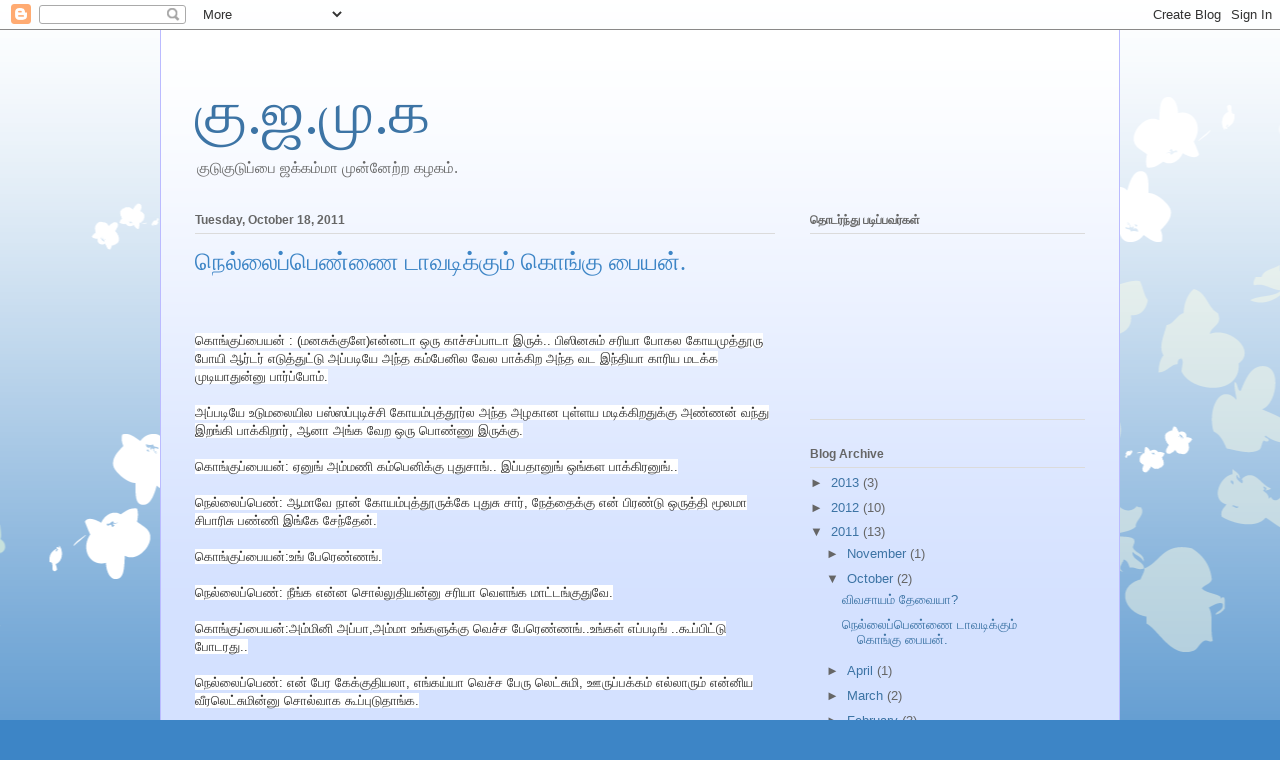

--- FILE ---
content_type: text/html; charset=UTF-8
request_url: https://kudukuduppai.blogspot.com/2011/10/blog-post.html?showComment=1318965774839
body_size: 15010
content:
<!DOCTYPE html>
<html class='v2' dir='ltr' lang='en'>
<head>
<link href='https://www.blogger.com/static/v1/widgets/335934321-css_bundle_v2.css' rel='stylesheet' type='text/css'/>
<meta content='width=1100' name='viewport'/>
<meta content='text/html; charset=UTF-8' http-equiv='Content-Type'/>
<meta content='blogger' name='generator'/>
<link href='https://kudukuduppai.blogspot.com/favicon.ico' rel='icon' type='image/x-icon'/>
<link href='http://kudukuduppai.blogspot.com/2011/10/blog-post.html' rel='canonical'/>
<link rel="alternate" type="application/atom+xml" title="க&#3009;.ஜ.ம&#3009;.க - Atom" href="https://kudukuduppai.blogspot.com/feeds/posts/default" />
<link rel="alternate" type="application/rss+xml" title="க&#3009;.ஜ.ம&#3009;.க - RSS" href="https://kudukuduppai.blogspot.com/feeds/posts/default?alt=rss" />
<link rel="service.post" type="application/atom+xml" title="க&#3009;.ஜ.ம&#3009;.க - Atom" href="https://www.blogger.com/feeds/6651196126048006317/posts/default" />

<link rel="alternate" type="application/atom+xml" title="க&#3009;.ஜ.ம&#3009;.க - Atom" href="https://kudukuduppai.blogspot.com/feeds/6331645123446940712/comments/default" />
<!--Can't find substitution for tag [blog.ieCssRetrofitLinks]-->
<meta content='http://kudukuduppai.blogspot.com/2011/10/blog-post.html' property='og:url'/>
<meta content='நெல்லைப்பெண்ணை டாவடிக்கும் கொங்கு பையன்.' property='og:title'/>
<meta content='கொங்குப்பையன் : (மனசுக்குளே)என்னடா ஒரு காச்சப்பாடா இருக்.. பிஸினசும் சரியா போகல கோயமுத்தூரு போயி ஆர்டர் எடுத்துட்டு அப்படியே அந்த கம்பேனில வ...' property='og:description'/>
<title>க&#3009;.ஜ.ம&#3009;.க: ந&#3014;ல&#3021;ல&#3016;ப&#3021;ப&#3014;ண&#3021;ண&#3016; ட&#3006;வட&#3007;க&#3021;க&#3009;ம&#3021; க&#3018;ங&#3021;க&#3009; ப&#3016;யன&#3021;.</title>
<style id='page-skin-1' type='text/css'><!--
/*
-----------------------------------------------
Blogger Template Style
Name:     Ethereal
Designer: Jason Morrow
URL:      jasonmorrow.etsy.com
----------------------------------------------- */
/* Content
----------------------------------------------- */
body {
font: normal normal 13px Arial, Tahoma, Helvetica, FreeSans, sans-serif;
color: #666666;
background: #3d85c6 none repeat-x scroll top left;
}
html body .content-outer {
min-width: 0;
max-width: 100%;
width: 100%;
}
a:link {
text-decoration: none;
color: #3d74a5;
}
a:visited {
text-decoration: none;
color: #4d469c;
}
a:hover {
text-decoration: underline;
color: #3d74a5;
}
.main-inner {
padding-top: 15px;
}
.body-fauxcolumn-outer {
background: transparent url(//themes.googleusercontent.com/image?id=0BwVBOzw_-hbMMDZjM2Q4YjctMTY2OC00ZGU2LWJjZDYtODVjOGRiOThlMGQ3) repeat-x scroll top center;
}
.content-fauxcolumns .fauxcolumn-inner {
background: #d4e1ff url(//www.blogblog.com/1kt/ethereal/white-fade.png) repeat-x scroll top left;
border-left: 1px solid #bbbbff;
border-right: 1px solid #bbbbff;
}
/* Flexible Background
----------------------------------------------- */
.content-fauxcolumn-outer .fauxborder-left {
width: 100%;
padding-left: 0;
margin-left: -0;
background-color: transparent;
background-image: none;
background-repeat: no-repeat;
background-position: left top;
}
.content-fauxcolumn-outer .fauxborder-right {
margin-right: -0;
width: 0;
background-color: transparent;
background-image: none;
background-repeat: no-repeat;
background-position: right top;
}
/* Columns
----------------------------------------------- */
.content-inner {
padding: 0;
}
/* Header
----------------------------------------------- */
.header-inner {
padding: 27px 0 3px;
}
.header-inner .section {
margin: 0 35px;
}
.Header h1 {
font: normal normal 60px Times, 'Times New Roman', FreeSerif, serif;
color: #3d74a5;
}
.Header h1 a {
color: #3d74a5;
}
.Header .description {
font-size: 115%;
color: #666666;
}
.header-inner .Header .titlewrapper,
.header-inner .Header .descriptionwrapper {
padding-left: 0;
padding-right: 0;
margin-bottom: 0;
}
/* Tabs
----------------------------------------------- */
.tabs-outer {
position: relative;
background: transparent;
}
.tabs-cap-top, .tabs-cap-bottom {
position: absolute;
width: 100%;
}
.tabs-cap-bottom {
bottom: 0;
}
.tabs-inner {
padding: 0;
}
.tabs-inner .section {
margin: 0 35px;
}
*+html body .tabs-inner .widget li {
padding: 1px;
}
.PageList {
border-bottom: 1px solid #c2d8fa;
}
.tabs-inner .widget li.selected a,
.tabs-inner .widget li a:hover {
position: relative;
-moz-border-radius-topleft: 5px;
-moz-border-radius-topright: 5px;
-webkit-border-top-left-radius: 5px;
-webkit-border-top-right-radius: 5px;
-goog-ms-border-top-left-radius: 5px;
-goog-ms-border-top-right-radius: 5px;
border-top-left-radius: 5px;
border-top-right-radius: 5px;
background: #4eabff none ;
color: #ffffff;
}
.tabs-inner .widget li a {
display: inline-block;
margin: 0;
margin-right: 1px;
padding: .65em 1.5em;
font: normal normal 12px Arial, Tahoma, Helvetica, FreeSans, sans-serif;
color: #666666;
background-color: #c2d8fa;
-moz-border-radius-topleft: 5px;
-moz-border-radius-topright: 5px;
-webkit-border-top-left-radius: 5px;
-webkit-border-top-right-radius: 5px;
-goog-ms-border-top-left-radius: 5px;
-goog-ms-border-top-right-radius: 5px;
border-top-left-radius: 5px;
border-top-right-radius: 5px;
}
/* Headings
----------------------------------------------- */
h2 {
font: normal bold 12px Verdana, Geneva, sans-serif;
color: #666666;
}
/* Widgets
----------------------------------------------- */
.main-inner .column-left-inner {
padding: 0 0 0 20px;
}
.main-inner .column-left-inner .section {
margin-right: 0;
}
.main-inner .column-right-inner {
padding: 0 20px 0 0;
}
.main-inner .column-right-inner .section {
margin-left: 0;
}
.main-inner .section {
padding: 0;
}
.main-inner .widget {
padding: 0 0 15px;
margin: 20px 0;
border-bottom: 1px solid #dbdbdb;
}
.main-inner .widget h2 {
margin: 0;
padding: .6em 0 .5em;
}
.footer-inner .widget h2 {
padding: 0 0 .4em;
}
.main-inner .widget h2 + div, .footer-inner .widget h2 + div {
padding-top: 15px;
}
.main-inner .widget .widget-content {
margin: 0;
padding: 15px 0 0;
}
.main-inner .widget ul, .main-inner .widget #ArchiveList ul.flat {
margin: -15px -15px -15px;
padding: 0;
list-style: none;
}
.main-inner .sidebar .widget h2 {
border-bottom: 1px solid #dbdbdb;
}
.main-inner .widget #ArchiveList {
margin: -15px 0 0;
}
.main-inner .widget ul li, .main-inner .widget #ArchiveList ul.flat li {
padding: .5em 15px;
text-indent: 0;
}
.main-inner .widget #ArchiveList ul li {
padding-top: .25em;
padding-bottom: .25em;
}
.main-inner .widget ul li:first-child, .main-inner .widget #ArchiveList ul.flat li:first-child {
border-top: none;
}
.main-inner .widget ul li:last-child, .main-inner .widget #ArchiveList ul.flat li:last-child {
border-bottom: none;
}
.main-inner .widget .post-body ul {
padding: 0 2.5em;
margin: .5em 0;
list-style: disc;
}
.main-inner .widget .post-body ul li {
padding: 0.25em 0;
margin-bottom: .25em;
color: #666666;
border: none;
}
.footer-inner .widget ul {
padding: 0;
list-style: none;
}
.widget .zippy {
color: #666666;
}
/* Posts
----------------------------------------------- */
.main.section {
margin: 0 20px;
}
body .main-inner .Blog {
padding: 0;
background-color: transparent;
border: none;
}
.main-inner .widget h2.date-header {
border-bottom: 1px solid #dbdbdb;
}
.date-outer {
position: relative;
margin: 15px 0 20px;
}
.date-outer:first-child {
margin-top: 0;
}
.date-posts {
clear: both;
}
.post-outer, .inline-ad {
border-bottom: 1px solid #dbdbdb;
padding: 30px 0;
}
.post-outer {
padding-bottom: 10px;
}
.post-outer:first-child {
padding-top: 0;
border-top: none;
}
.post-outer:last-child, .inline-ad:last-child {
border-bottom: none;
}
.post-body img {
padding: 8px;
}
h3.post-title, h4 {
font: normal normal 24px Times, Times New Roman, serif;
color: #3d85c6;
}
h3.post-title a {
font: normal normal 24px Times, Times New Roman, serif;
color: #3d85c6;
text-decoration: none;
}
h3.post-title a:hover {
color: #3d74a5;
text-decoration: underline;
}
.post-header {
margin: 0 0 1.5em;
}
.post-body {
line-height: 1.4;
}
.post-footer {
margin: 1.5em 0 0;
}
#blog-pager {
padding: 15px;
}
.blog-feeds, .post-feeds {
margin: 1em 0;
text-align: center;
}
.post-outer .comments {
margin-top: 2em;
}
/* Comments
----------------------------------------------- */
.comments .comments-content .icon.blog-author {
background-repeat: no-repeat;
background-image: url([data-uri]);
}
.comments .comments-content .loadmore a {
background: #d4e1ff url(//www.blogblog.com/1kt/ethereal/white-fade.png) repeat-x scroll top left;
}
.comments .comments-content .loadmore a {
border-top: 1px solid #dbdbdb;
border-bottom: 1px solid #dbdbdb;
}
.comments .comment-thread.inline-thread {
background: #d4e1ff url(//www.blogblog.com/1kt/ethereal/white-fade.png) repeat-x scroll top left;
}
.comments .continue {
border-top: 2px solid #dbdbdb;
}
/* Footer
----------------------------------------------- */
.footer-inner {
padding: 30px 0;
overflow: hidden;
}
/* Mobile
----------------------------------------------- */
body.mobile  {
background-size: auto
}
.mobile .body-fauxcolumn-outer {
background: ;
}
.mobile .content-fauxcolumns .fauxcolumn-inner {
opacity: 0.75;
}
.mobile .content-fauxcolumn-outer .fauxborder-right {
margin-right: 0;
}
.mobile-link-button {
background-color: #4eabff;
}
.mobile-link-button a:link, .mobile-link-button a:visited {
color: #ffffff;
}
.mobile-index-contents {
color: #444444;
}
.mobile .body-fauxcolumn-outer {
background-size: 100% auto;
}
.mobile .mobile-date-outer {
border-bottom: transparent;
}
.mobile .PageList {
border-bottom: none;
}
.mobile .tabs-inner .section {
margin: 0;
}
.mobile .tabs-inner .PageList .widget-content {
background: #4eabff none;
color: #ffffff;
}
.mobile .tabs-inner .PageList .widget-content .pagelist-arrow {
border-left: 1px solid #ffffff;
}
.mobile .footer-inner {
overflow: visible;
}
body.mobile .AdSense {
margin: 0 -10px;
}

--></style>
<style id='template-skin-1' type='text/css'><!--
body {
min-width: 960px;
}
.content-outer, .content-fauxcolumn-outer, .region-inner {
min-width: 960px;
max-width: 960px;
_width: 960px;
}
.main-inner .columns {
padding-left: 0;
padding-right: 310px;
}
.main-inner .fauxcolumn-center-outer {
left: 0;
right: 310px;
/* IE6 does not respect left and right together */
_width: expression(this.parentNode.offsetWidth -
parseInt("0") -
parseInt("310px") + 'px');
}
.main-inner .fauxcolumn-left-outer {
width: 0;
}
.main-inner .fauxcolumn-right-outer {
width: 310px;
}
.main-inner .column-left-outer {
width: 0;
right: 100%;
margin-left: -0;
}
.main-inner .column-right-outer {
width: 310px;
margin-right: -310px;
}
#layout {
min-width: 0;
}
#layout .content-outer {
min-width: 0;
width: 800px;
}
#layout .region-inner {
min-width: 0;
width: auto;
}
body#layout div.add_widget {
padding: 8px;
}
body#layout div.add_widget a {
margin-left: 32px;
}
--></style>
<link href='https://www.blogger.com/dyn-css/authorization.css?targetBlogID=6651196126048006317&amp;zx=00d21011-765d-4c2d-bcb4-35ede3f46e2d' media='none' onload='if(media!=&#39;all&#39;)media=&#39;all&#39;' rel='stylesheet'/><noscript><link href='https://www.blogger.com/dyn-css/authorization.css?targetBlogID=6651196126048006317&amp;zx=00d21011-765d-4c2d-bcb4-35ede3f46e2d' rel='stylesheet'/></noscript>
<meta name='google-adsense-platform-account' content='ca-host-pub-1556223355139109'/>
<meta name='google-adsense-platform-domain' content='blogspot.com'/>

</head>
<body class='loading variant-blossoms1Blue'>
<div class='navbar section' id='navbar' name='Navbar'><div class='widget Navbar' data-version='1' id='Navbar1'><script type="text/javascript">
    function setAttributeOnload(object, attribute, val) {
      if(window.addEventListener) {
        window.addEventListener('load',
          function(){ object[attribute] = val; }, false);
      } else {
        window.attachEvent('onload', function(){ object[attribute] = val; });
      }
    }
  </script>
<div id="navbar-iframe-container"></div>
<script type="text/javascript" src="https://apis.google.com/js/platform.js"></script>
<script type="text/javascript">
      gapi.load("gapi.iframes:gapi.iframes.style.bubble", function() {
        if (gapi.iframes && gapi.iframes.getContext) {
          gapi.iframes.getContext().openChild({
              url: 'https://www.blogger.com/navbar/6651196126048006317?po\x3d6331645123446940712\x26origin\x3dhttps://kudukuduppai.blogspot.com',
              where: document.getElementById("navbar-iframe-container"),
              id: "navbar-iframe"
          });
        }
      });
    </script><script type="text/javascript">
(function() {
var script = document.createElement('script');
script.type = 'text/javascript';
script.src = '//pagead2.googlesyndication.com/pagead/js/google_top_exp.js';
var head = document.getElementsByTagName('head')[0];
if (head) {
head.appendChild(script);
}})();
</script>
</div></div>
<div class='body-fauxcolumns'>
<div class='fauxcolumn-outer body-fauxcolumn-outer'>
<div class='cap-top'>
<div class='cap-left'></div>
<div class='cap-right'></div>
</div>
<div class='fauxborder-left'>
<div class='fauxborder-right'></div>
<div class='fauxcolumn-inner'>
</div>
</div>
<div class='cap-bottom'>
<div class='cap-left'></div>
<div class='cap-right'></div>
</div>
</div>
</div>
<div class='content'>
<div class='content-fauxcolumns'>
<div class='fauxcolumn-outer content-fauxcolumn-outer'>
<div class='cap-top'>
<div class='cap-left'></div>
<div class='cap-right'></div>
</div>
<div class='fauxborder-left'>
<div class='fauxborder-right'></div>
<div class='fauxcolumn-inner'>
</div>
</div>
<div class='cap-bottom'>
<div class='cap-left'></div>
<div class='cap-right'></div>
</div>
</div>
</div>
<div class='content-outer'>
<div class='content-cap-top cap-top'>
<div class='cap-left'></div>
<div class='cap-right'></div>
</div>
<div class='fauxborder-left content-fauxborder-left'>
<div class='fauxborder-right content-fauxborder-right'></div>
<div class='content-inner'>
<header>
<div class='header-outer'>
<div class='header-cap-top cap-top'>
<div class='cap-left'></div>
<div class='cap-right'></div>
</div>
<div class='fauxborder-left header-fauxborder-left'>
<div class='fauxborder-right header-fauxborder-right'></div>
<div class='region-inner header-inner'>
<div class='header section' id='header' name='Header'><div class='widget Header' data-version='1' id='Header1'>
<div id='header-inner'>
<div class='titlewrapper'>
<h1 class='title'>
<a href='https://kudukuduppai.blogspot.com/'>
க&#3009;.ஜ.ம&#3009;.க
</a>
</h1>
</div>
<div class='descriptionwrapper'>
<p class='description'><span>க&#3009;ட&#3009;க&#3009;ட&#3009;ப&#3021;ப&#3016; ஜக&#3021;கம&#3021;ம&#3006; ம&#3009;ன&#3021;ன&#3015;ற&#3021;ற கழகம&#3021;.</span></p>
</div>
</div>
</div></div>
</div>
</div>
<div class='header-cap-bottom cap-bottom'>
<div class='cap-left'></div>
<div class='cap-right'></div>
</div>
</div>
</header>
<div class='tabs-outer'>
<div class='tabs-cap-top cap-top'>
<div class='cap-left'></div>
<div class='cap-right'></div>
</div>
<div class='fauxborder-left tabs-fauxborder-left'>
<div class='fauxborder-right tabs-fauxborder-right'></div>
<div class='region-inner tabs-inner'>
<div class='tabs no-items section' id='crosscol' name='Cross-Column'></div>
<div class='tabs no-items section' id='crosscol-overflow' name='Cross-Column 2'></div>
</div>
</div>
<div class='tabs-cap-bottom cap-bottom'>
<div class='cap-left'></div>
<div class='cap-right'></div>
</div>
</div>
<div class='main-outer'>
<div class='main-cap-top cap-top'>
<div class='cap-left'></div>
<div class='cap-right'></div>
</div>
<div class='fauxborder-left main-fauxborder-left'>
<div class='fauxborder-right main-fauxborder-right'></div>
<div class='region-inner main-inner'>
<div class='columns fauxcolumns'>
<div class='fauxcolumn-outer fauxcolumn-center-outer'>
<div class='cap-top'>
<div class='cap-left'></div>
<div class='cap-right'></div>
</div>
<div class='fauxborder-left'>
<div class='fauxborder-right'></div>
<div class='fauxcolumn-inner'>
</div>
</div>
<div class='cap-bottom'>
<div class='cap-left'></div>
<div class='cap-right'></div>
</div>
</div>
<div class='fauxcolumn-outer fauxcolumn-left-outer'>
<div class='cap-top'>
<div class='cap-left'></div>
<div class='cap-right'></div>
</div>
<div class='fauxborder-left'>
<div class='fauxborder-right'></div>
<div class='fauxcolumn-inner'>
</div>
</div>
<div class='cap-bottom'>
<div class='cap-left'></div>
<div class='cap-right'></div>
</div>
</div>
<div class='fauxcolumn-outer fauxcolumn-right-outer'>
<div class='cap-top'>
<div class='cap-left'></div>
<div class='cap-right'></div>
</div>
<div class='fauxborder-left'>
<div class='fauxborder-right'></div>
<div class='fauxcolumn-inner'>
</div>
</div>
<div class='cap-bottom'>
<div class='cap-left'></div>
<div class='cap-right'></div>
</div>
</div>
<!-- corrects IE6 width calculation -->
<div class='columns-inner'>
<div class='column-center-outer'>
<div class='column-center-inner'>
<div class='main section' id='main' name='Main'><div class='widget Blog' data-version='1' id='Blog1'>
<div class='blog-posts hfeed'>
<!--Can't find substitution for tag [defaultAdStart]-->

          <div class="date-outer">
        
<h2 class='date-header'><span>Tuesday, October 18, 2011</span></h2>

          <div class="date-posts">
        
<div class='post-outer'>
<script language="javascript" src="//services.thamizmanam.com/jscript.php" type="text/javascript">
</script>
<script language="javascript" src="//services.thamizmanam.com/toolbar.php?date=12:00%E2%80%AFAM&amp;posturl=https://kudukuduppai.blogspot.com/2011/10/blog-post.html&amp;cmt=4&amp;blogurl=https://kudukuduppai.blogspot.com/&amp;photo" type="text/javascript">
</script>
<div class='post hentry' itemscope='itemscope' itemtype='http://schema.org/BlogPosting'>
<a name='6331645123446940712'></a>
<h3 class='post-title entry-title' itemprop='name'>
ந&#3014;ல&#3021;ல&#3016;ப&#3021;ப&#3014;ண&#3021;ண&#3016; ட&#3006;வட&#3007;க&#3021;க&#3009;ம&#3021; க&#3018;ங&#3021;க&#3009; ப&#3016;யன&#3021;.
</h3>
<div class='post-header'>
<div class='post-header-line-1'></div>
</div>
<div class='post-body entry-content' id='post-body-6331645123446940712' itemprop='articleBody'>
<div><span class="Apple-style-span" style="color: rgb(51, 51, 51); font-family: Verdana, Arial, sans-serif; font-size: 13px; line-height: 16px; background-color: rgb(255, 255, 255); "><br /><br />க&#3018;ங&#3021;க&#3009;ப&#3021;ப&#3016;யன&#3021; : (மனச&#3009;க&#3021;க&#3009;ள&#3015;)என&#3021;னட&#3006; ஒர&#3009; க&#3006;ச&#3021;சப&#3021;ப&#3006;ட&#3006; இர&#3009;க&#3021;.. ப&#3007;ஸ&#3007;னச&#3009;ம&#3021; சர&#3007;ய&#3006; ப&#3019;கல க&#3019;யம&#3009;த&#3021;த&#3010;ர&#3009; ப&#3019;ய&#3007; ஆர&#3021;டர&#3021; எட&#3009;த&#3021;த&#3009;ட&#3021;ட&#3009; அப&#3021;பட&#3007;ய&#3015; அந&#3021;த கம&#3021;ப&#3015;ன&#3007;ல வ&#3015;ல ப&#3006;க&#3021;க&#3007;ற அந&#3021;த வட இந&#3021;த&#3007;ய&#3006; க&#3006;ர&#3007;ய மடக&#3021;க ம&#3009;ட&#3007;ய&#3006;த&#3009;ன&#3021;ன&#3009; ப&#3006;ர&#3021;ப&#3021;ப&#3019;ம&#3021;.<br /><br />அப&#3021;பட&#3007;ய&#3015; உட&#3009;மல&#3016;ய&#3007;ல பஸ&#3021;ஸப&#3021;ப&#3009;ட&#3007;ச&#3021;ச&#3007; க&#3019;யம&#3021;ப&#3009;த&#3021;த&#3010;ர&#3021;ல அந&#3021;த அழக&#3006;ன ப&#3009;ள&#3021;ளய மட&#3007;க&#3021;க&#3007;றத&#3009;க&#3021;க&#3009; அண&#3021;ணன&#3021; வந&#3021;த&#3009; இறங&#3021;க&#3007; ப&#3006;க&#3021;க&#3007;ற&#3006;ர&#3021;, ஆன&#3006; அங&#3021;க வ&#3015;ற ஒர&#3009; ப&#3018;ண&#3021;ண&#3009; இர&#3009;க&#3021;க&#3009;.<br /><br />க&#3018;ங&#3021;க&#3009;ப&#3021;ப&#3016;யன&#3021;: ஏன&#3009;ங&#3021; அம&#3021;மண&#3007; கம&#3021;ப&#3014;ன&#3007;க&#3021;க&#3009; ப&#3009;த&#3009;ச&#3006;ங&#3021;.. இப&#3021;பத&#3006;ன&#3009;ங&#3021; ஒங&#3021;கள ப&#3006;க&#3021;க&#3007;ரன&#3009;ங&#3021;..<br /><br />ந&#3014;ல&#3021;ல&#3016;ப&#3021;ப&#3014;ண&#3021;: ஆம&#3006;வ&#3015; ந&#3006;ன&#3021; க&#3019;யம&#3021;ப&#3009;த&#3021;த&#3010;ர&#3009;க&#3021;க&#3015; ப&#3009;த&#3009;ச&#3009; ச&#3006;ர&#3021;, ந&#3015;த&#3021;த&#3016;க&#3021;க&#3009; என&#3021; ப&#3007;ரண&#3021;ட&#3009; ஒர&#3009;த&#3021;த&#3007; ம&#3010;லம&#3006; ச&#3007;ப&#3006;ர&#3007;ச&#3009; பண&#3021;ண&#3007; இங&#3021;க&#3015; ச&#3015;ந&#3021;த&#3015;ன&#3021;.<br /><br />க&#3018;ங&#3021;க&#3009;ப&#3021;ப&#3016;யன&#3021;:உங&#3021; ப&#3015;ர&#3014;ண&#3021;ணங&#3021;.<br /><br />ந&#3014;ல&#3021;ல&#3016;ப&#3021;ப&#3014;ண&#3021;: ந&#3008;ங&#3021;க என&#3021;ன ச&#3018;ல&#3021;ல&#3009;த&#3007;யன&#3021;ன&#3009; சர&#3007;ய&#3006; வ&#3014;ளங&#3021;க ம&#3006;ட&#3021;டங&#3021;க&#3009;த&#3009;வ&#3015;.<br /><br />க&#3018;ங&#3021;க&#3009;ப&#3021;ப&#3016;யன&#3021;:அம&#3021;ம&#3007;ன&#3007; அப&#3021;ப&#3006;,அம&#3021;ம&#3006; உங&#3021;கள&#3009;க&#3021;க&#3009; வ&#3014;ச&#3021;ச ப&#3015;ர&#3014;ண&#3021;ணங&#3021;..உங&#3021;கள&#3021; எப&#3021;பட&#3007;ங&#3021; ..க&#3010;ப&#3021;ப&#3007;ட&#3021;ட&#3009; ப&#3019;டரத&#3009;..<br /><br />ந&#3014;ல&#3021;ல&#3016;ப&#3021;ப&#3014;ண&#3021;: என&#3021; ப&#3015;ர க&#3015;க&#3021;க&#3009;த&#3007;யல&#3006;, எங&#3021;கய&#3021;ய&#3006; வ&#3014;ச&#3021;ச ப&#3015;ர&#3009; ல&#3014;ட&#3021;ச&#3009;ம&#3007;, ஊர&#3009;ப&#3021;பக&#3021;கம&#3021; எல&#3021;ல&#3006;ர&#3009;ம&#3021; என&#3021;ன&#3007;ய வ&#3008;ரல&#3014;ட&#3021;ச&#3009;ம&#3007;ன&#3021;ன&#3009; ச&#3018;ல&#3021;வ&#3006;க க&#3010;ப&#3021;ப&#3009;ட&#3009;த&#3006;ங&#3021;க.<br /><br />க&#3018;ங&#3021;க&#3009;ப&#3021;ப&#3016;யன&#3021;: இர&#3009;க&#3021;கட&#3021;ட&#3009;ங&#3021; நல&#3021;ல ப&#3015;ர&#3009;ங&#3021;.. அம&#3021;ம&#3007;ன&#3007; இந&#3021;த ஆர&#3021;டர&#3016; எங&#3021;கள&#3009;க&#3021;க&#3009; க&#3018;ட&#3009;த&#3021;த&#3009;ப&#3021;ப&#3019;ட&#3009;ங&#3021;க , உங&#3021;கள&#3009;க&#3021;க&#3006;க ர&#3014;ண&#3021;ட&#3009; ந&#3006;ள&#3021;ல ம&#3009;ட&#3007;ச&#3021;ச&#3009; க&#3018;ட&#3009;த&#3021;த&#3009;ப&#3021;ப&#3019;டரன&#3009;ங&#3021;க&#3021;...<br /><br />ந&#3014;ல&#3021;ல&#3016;ப&#3021;ப&#3014;ண&#3021;: என&#3021;னம&#3019; ச&#3018;ல&#3021;ல&#3009;த&#3007;ய ந&#3014;ல&#3021;ல&#3016;க&#3021;க&#3006;ர&#3007;க&#3021;க&#3009; வ&#3006;க&#3021;க&#3009; ம&#3006;ற&#3009;ன&#3006; ப&#3007;ட&#3007;க&#3021;க&#3006;த&#3009;,அப&#3021;ப&#3009;ரம&#3021; உங&#3021;கள&#3009;க&#3021;க&#3009; ஆர&#3021;டர&#3021; க&#3014;டக&#3021;க&#3006;த&#3009; அத நல&#3021;ல&#3006; த&#3014;ர&#3007;ஞ&#3021;ச&#3009;க&#3007;ட&#3009;ங&#3021;க.<br /><br />க&#3018;ங&#3021;க&#3009;ப&#3021;ப&#3016;யன&#3021;: அத&#3009; என&#3021;னம&#3019; த&#3014;ர&#3007;யலங&#3021;.. உங&#3021;கள ப&#3006;த&#3021;த&#3019;டன&#3015; மனச&#3009; பர&#3007; க&#3018;ட&#3009;த&#3021;த&#3009; ப&#3019;ட&#3021;டன&#3009;ங&#3021;..ந&#3008;ங&#3021;க ர&#3018;ம&#3021;ப அலக&#3006; இர&#3009;க&#3021;க&#3008;ங&#3021;க அம&#3021;ம&#3007;ன&#3007; உங&#3021;க ப&#3015;ர&#3009; ம&#3006;த&#3007;ர&#3007;ய&#3015;...ச&#3007;ற&#3009;வ&#3006;ன&#3007; தண&#3021;ண&#3007; க&#3009;ட&#3007;ச&#3021;ச&#3009; ப&#3019;ட&#3021;ட&#3009; க&#3018;ங&#3021;க&#3009; க&#3006;ர அம&#3021;ம&#3007;ன&#3007;கள&#3009;க&#3021;க&#3009; க&#3009;ரல&#3021; நல&#3021;ல&#3006; இர&#3009;க&#3021;க&#3009;ம&#3009;ன&#3021;ன&#3009; ச&#3018;ல&#3021;ல&#3009;வ&#3006;ங&#3021;... ஆன&#3006; அத&#3009; ந&#3014;சம&#3007;ல&#3021;ல&#3008;ங ப&#3019;லர&#3009;க&#3021;க&#3009;ங&#3021;க .. த&#3006;ம&#3007;ரபரண&#3007; தண&#3021;ண&#3007; க&#3009;ட&#3007;ச&#3021;ச உங&#3021;க க&#3009;ரல&#3009; க&#3009;ய&#3007;ல&#3009; ம&#3006;த&#3007;ர&#3007; இர&#3009;க&#3021;க&#3009;ங&#3021;... ஆள அப&#3021;பட&#3007;ய&#3015; மயக&#3021;க&#3007; ப&#3019;ட&#3009;த&#3009;ங&#3021;.....<br /><br />ந&#3014;ல&#3021;ல&#3016;ப&#3021;ப&#3014;ண&#3021;: நல&#3021;ல&#3006;த&#3021;த&#3015;ன&#3021; ப&#3015;ச&#3009;த&#3008;ய, ப&#3006;த&#3021;தவ&#3009;டன&#3015; இப&#3021;பட&#3007; ச&#3018;ல&#3021;ல&#3009;த&#3008;ய..உங&#3021;க ப&#3015;ர&#3009; என&#3021;ன&#3006;?<br /><br />க&#3018;ங&#3021;க&#3009;ப&#3021;ப&#3016;யன&#3021;:த&#3009;க&#3021;ளக&#3021;க&#3009;ங&#3021;..<br /><br />ந&#3014;ல&#3021;ல&#3016;ப&#3021;ப&#3014;ண&#3021;: என&#3021;ன&#3006; த&#3010;க&#3021;க&#3009;லர&#3009;க&#3021;க&#3009; சட&#3021;ட&#3007;லர&#3009;க&#3021;க&#3009;ன&#3021;ன&#3009; வ&#3014;ட&#3021;ட&#3009; ஒன&#3021;ன&#3009; த&#3009;ண&#3021;ட&#3009; ர&#3014;ண&#3021;ட&#3009;ன&#3021;ன&#3009; ப&#3015;ர ஒழ&#3009;ங&#3021;க&#3006; ச&#3018;ல&#3021;ல&#3009;வ&#3015;.<br /><br />க&#3018;ங&#3021;க&#3009;ப&#3021;ப&#3016;யன&#3021;: த&#3009;க&#3021;ளக&#3021; மக&#3015;ஷ&#3009;ங&#3021;. த&#3009;க&#3021;ளக&#3021; நம&#3021;ம கட&#3016;ப&#3015;ர&#3009;ங&#3021;..என&#3021;னங&#3021;க ப&#3015;ர ச&#3018;ன&#3021;ன&#3019;ன வ&#3014;க&#3021;கப&#3021;பட&#3021;ட&#3009; ப&#3019;ற&#3008;ங&#3021;..<br /><br />ந&#3014;ல&#3021;ல&#3016;ப&#3021;ப&#3014;ண&#3021;: நல&#3021;ல ப&#3015;ர&#3006;த&#3021;த&#3015;ன&#3021; இர&#3009;க&#3021;க&#3009;,ப&#3006;க&#3021;கல&#3006;ம&#3021; எனக&#3021;க&#3009; ப&#3009;ட&#3007;க&#3021;க&#3009;த&#3006;ன&#3021;ன&#3009;.அப&#3021;ப&#3009;ரம&#3021; எங&#3021;கய&#3021;ய&#3006;வ&#3009;க&#3021;க&#3009; வ&#3015;ற ப&#3009;ட&#3007;க&#3021;கன&#3009;ம&#3021;.<br /><br />க&#3018;ங&#3021;க&#3009;ப&#3021;ப&#3016;யன&#3021; : (மனத&#3007;ன&#3009;ள&#3021;)இரண&#3021;ட&#3009; ந&#3006;ள&#3021; கழ&#3007;ச&#3021;ச&#3009; ஆர&#3021;டர&#3016; ம&#3009;ட&#3007;ச&#3021;ச&#3009; ப&#3019;ட&#3021;ட&#3009; க&#3018;ட&#3009;த&#3021;த&#3009;ப&#3021;ப&#3019;ட&#3021;ட&#3009; த&#3015;த&#3021;த&#3007;ப&#3021;ப&#3006;ப&#3021;ப&#3019;ம&#3021; இல&#3021;ல&#3006;ட&#3021;ட&#3007; அல&#3021;வ&#3006; க&#3018;ட&#3009;த&#3021;த&#3009;ர&#3009;வ&#3018;ம&#3021;.<br /><br />க&#3006;ல&#3016;ய&#3007;ல ஆர&#3021;டர&#3021; ம&#3009;ட&#3007;ச&#3021;ச&#3009; க&#3018;ட&#3009;த&#3021;த&#3009;ட&#3021;ட&#3009;,ந&#3006;ள&#3016;க&#3021;க&#3009; ப&#3019;ய&#3007; ந&#3014;ல&#3021;ல&#3016;ப&#3021;ப&#3014;ண&#3021;ண&#3021; ப&#3006;க&#3021;க&#3009;ற ந&#3014;னப&#3021;ப&#3009;ல வ&#3008;ட&#3021;ட&#3009;க&#3021;க&#3009; ப&#3019;க&#3007;ற&#3006;ர&#3021;<br /><br />க&#3018;ங&#3021;க&#3009; அம&#3021;ம&#3007;ன&#3007;: வ&#3006;ங&#3021;க க&#3006;ல கழ&#3009;வ&#3007; ப&#3019;ட&#3021;ட&#3009; வ&#3006;ங&#3021;க இந&#3021;த&#3006;ங&#3021;க தண&#3021;ண&#3007;.<br /><br />க&#3018;ங&#3021;க&#3009;ப&#3021;ப&#3016;யன&#3021; : என&#3021;ன ச&#3006;ப&#3021;ப&#3006;ட&#3009; அம&#3021;ம&#3007;ன&#3007;.<br /><br />க&#3018;ங&#3021;க&#3009; அம&#3021;ம&#3007;ன&#3007;: வழக&#3021;கம&#3006;ன ச&#3006;ப&#3021;ப&#3006;ட&#3009;த&#3006;ன&#3009;ங&#3021;.., ஆன&#3006; ப&#3006;ர&#3009;ங&#3021;.. ந&#3008;ங&#3021;க ஏத&#3019; க&#3019;யம&#3009;த&#3021;த&#3010;ர&#3009;க&#3021;க&#3009;.. ஒர&#3009; ஆர&#3021;டர&#3021; இன&#3021;ன&#3007;க&#3021;க&#3009; க&#3006;ல&#3016;ல க&#3018;ட&#3009;த&#3021;த&#3009;ப&#3019;ட&#3021;ட&#3007;ங&#3021;கள&#3006;ம&#3021;, அங&#3021;க&#3015; இர&#3009;க&#3021;க&#3007;ர அம&#3021;ம&#3007;ன&#3007; அத&#3009;க&#3021;க&#3006;க இந&#3021;த அல&#3021;வ&#3006;வ க&#3018;ட&#3009;த&#3021;த&#3009; ப&#3019;ட&#3021;ட&#3007;ர&#3009;ங&#3021;க&#3006;ங&#3021;...கட&#3016;ப&#3021;பசங&#3021;க க&#3018;ண&#3021;ட&#3009; வந&#3021;த&#3006;ங&#3021;..ந&#3008;ங&#3021;க ச&#3006;ப&#3021;ப&#3007;ட&#3009;ங&#3021;..<br /><br />க&#3018;ங&#3021;க&#3009;ப&#3021;ப&#3016;யன&#3021; : (மனத&#3007;ன&#3009;ள&#3021;)ஆஹ&#3006; ந&#3006;ம கடல&#3016; ப&#3019;ட&#3021;ட வ&#3014;சயம&#3021; கட&#3016;ப&#3021;பசங&#3021;கக&#3007;ட&#3021;ட ச&#3018;ல&#3021;ல&#3007;ப&#3021;ப&#3019;ட&#3021;ட&#3006;ள&#3019;..ச&#3015; இர&#3009;க&#3021;க&#3006;த&#3009;.. ப&#3006;சம&#3006; அல&#3021;வ&#3006; அன&#3009;ப&#3021;ப&#3007;ச&#3021;ச&#3007;ர&#3009;க&#3021;க&#3006;.. ந&#3006;ம வ&#3015;ற அல&#3021;வ&#3006; க&#3018;ட&#3009;க&#3021;கன&#3009;ம&#3021;ன&#3009; ந&#3014;னச&#3021;ச&#3019;ம&#3021; ஆன&#3006; அவ த&#3007;ர&#3009;ந&#3014;ல&#3021;வ&#3015;ல&#3007; அல&#3021;வ&#3006; க&#3018;ட&#3009;த&#3021;த&#3009; ப&#3019;ட&#3021;ட&#3007;ர&#3009;க&#3021;க&#3006; ப&#3019;ல ,ஆம&#3006; த&#3007;ர&#3009;ந&#3014;ல&#3021;வ&#3015;ல&#3007; அல&#3021;வ&#3006; இளக&#3021;கம&#3006;த&#3021;தன இர&#3009;க&#3021;க&#3009;ம&#3021; இத&#3009; என&#3021;ன கல&#3021;ல&#3009; ம&#3006;த&#3007;ர&#3007;ய&#3006;ட&#3021;டம&#3021; இர&#3009;க&#3021;க&#3009;..<br /><br />க&#3018;ங&#3021;க&#3009; அம&#3021;ம&#3007;ன&#3007;: எனக&#3021;க&#3009; த&#3014;ர&#3007;ய&#3006;த&#3009;ங&#3021;..ச&#3009;ம&#3021;ம&#3006; ச&#3006;ப&#3021;ப&#3007;ட&#3009;ங&#3021;க&#3021;.. நல&#3021;ல&#3006; இர&#3009;க&#3021;க&#3009;த&#3006;..<br /><br />க&#3018;ங&#3021;க&#3009;ப&#3021;ப&#3016;யன&#3021; : ..........கட&#3007;க&#3021;க க&#3018;ஞ&#3021;ச ச&#3007;ரமம&#3006; இர&#3009;ந&#3021;த&#3006;ல&#3009;ம&#3021; நல&#3021;ல&#3006;த&#3006;ன&#3021; அம&#3021;ம&#3007;ன&#3007; இர&#3009;க&#3021;க&#3009;..<br /><br />க&#3018;ங&#3021;க&#3009; அம&#3021;ம&#3007;ன&#3007;: இத&#3009; க&#3006;யல&#3021;பட&#3021;ட&#3007;ணம&#3021; அல&#3021;வ&#3006;, அடங&#3021;க&#3006;ம த&#3007;ர&#3007;யரவன&#3009;க&#3021;க&#3009; க&#3018;ட&#3009;த&#3021;த&#3006; பத&#3021;த&#3009; ந&#3006;ள&#3016;க&#3021;க&#3009; ப&#3006;த&#3021;ர&#3010;ம&#3021; வர&#3006;த&#3006;ம&#3009;ங&#3021;.. ந&#3008;ங&#3021;க வழ&#3007;ஞ&#3021;ச&#3009; ப&#3019;ட&#3021;ட ல&#3014;ட&#3021;ச&#3009;ம&#3007; என&#3021; க&#3007;ள&#3006;ஸ&#3021;ம&#3015;ட&#3021;த&#3006;ன&#3009;ங&#3021;...ப&#3018;ண&#3021;ண&#3009;ங&#3021;கள&#3021;ள க&#3018;ங&#3021;க&#3009;,ந&#3014;லல&#3016;ன&#3021;ன&#3014;ல&#3021;ல&#3006;ம&#3021; ஒன&#3021;ன&#3009;ம&#3021; வ&#3007;த&#3021;த&#3007;ய&#3006;சம&#3021; க&#3014;டய&#3006;த&#3009;ங&#3021;..<br />அந&#3021;தக&#3021;க&#3006;லத&#3021;த&#3009;ல ப&#3009;ல&#3007;ய ம&#3009;றத&#3021;த&#3006;ல அட&#3007;ச&#3021;சம&#3009;ங&#3021;.. இப&#3021;ப இப&#3021;பட&#3007; அல&#3021;வ&#3006; வ&#3014;ச&#3021;ச&#3009; அட&#3016;ப&#3021;பம&#3009;ங&#3021;..... என&#3021;னங&#3021; ப&#3009;ர&#3007;ஞ&#3021;ச&#3009;த&#3006;ங&#3021;..<br /><br />க&#3018;ங&#3021;க&#3009;ப&#3021;ப&#3016;யன&#3021; : பழம&#3016;ப&#3015;ச&#3007; அய&#3021;ய&#3006; உங&#3021;க அன&#3009;பவத&#3021;த&#3016; வ&#3014;ச&#3021;ச&#3009; அந&#3021;த ஓல&#3016;ச&#3021;ச&#3009;வட&#3007;ய பட&#3007;ச&#3021;ச&#3009; ப&#3019;ட&#3021;ட&#3009; ஒர&#3009; வ&#3016;த&#3021;த&#3007;யம&#3021; ச&#3018;ல&#3021;ல&#3009;ங&#3021;க, வ&#3006;ய&#3016;க&#3021;கட&#3021;ட&#3009;ன&#3006; பரவ&#3006;இல&#3021;ல&#3008;ங&#3021; ,இங&#3021;கன வ&#3015;றய கட&#3021;ட&#3007;ப&#3021;ப&#3009;ட&#3021;ட&#3006;ங&#3021;....<br /><br />பழம&#3016;ப&#3015;ச&#3007;: அந&#3021;தப&#3021;ப&#3018;ண&#3021;ண&#3006;, அவ&#3007;ங&#3021;க ம&#3018;தவ&#3015; வ&#3006;ல&#3009; பண&#3021;ண நசர&#3015;யன&#3021;ன&#3009; ஒர&#3009; ந&#3014;ல&#3021;ல&#3016;க&#3021;க&#3006;ரர இப&#3021;பட&#3007; கட&#3021;ட&#3007; ப&#3019;ட&#3021;ட&#3006;ங..,அவ&#3007;ர&#3009; க&#3007;ட&#3021;ட க&#3015;ள&#3009;ங&#3021; வ&#3016;த&#3021;த&#3007;யம&#3021;...</span></div><div><span class="Apple-style-span" style="color: rgb(51, 51, 51); font-family: Verdana, Arial, sans-serif; font-size: 13px; line-height: 16px; background-color: rgb(255, 255, 255); "><br /></span></div><div><span class="Apple-style-span"   ><span class="Apple-style-span" style="line-height: 14px;">ம&#3008;ள&#3021;பத&#3007;வ&#3009;.</span></span></div>
<div style='clear: both;'></div>
</div>
<div class='post-footer'>
<div class='post-footer-line post-footer-line-1'><span class='post-author vcard'>
பத&#3007;வர&#3021;
<span class='fn'>
<a href='https://www.blogger.com/profile/16131346424292769559' itemprop='author' rel='author' title='author profile'>
க&#3009;ட&#3009;க&#3009;ட&#3009;ப&#3021;ப&#3016;
</a>
</span>
</span>
<span class='post-timestamp'>
at
<a class='timestamp-link' href='https://kudukuduppai.blogspot.com/2011/10/blog-post.html' itemprop='url' rel='bookmark' title='permanent link'><abbr class='published' itemprop='datePublished' title='2011-10-18T00:00:00-05:00'>12:00&#8239;AM</abbr></a>
</span>
<span class='post-comment-link'>
</span>
<span class='post-icons'>
<span class='item-control blog-admin pid-1171969353'>
<a href='https://www.blogger.com/post-edit.g?blogID=6651196126048006317&postID=6331645123446940712&from=pencil' title='Edit Post'>
<img alt='' class='icon-action' height='18' src='https://resources.blogblog.com/img/icon18_edit_allbkg.gif' width='18'/>
</a>
</span>
</span>
<span class='post-backlinks post-comment-link'>
</span>
</div>
<div class='post-footer-line post-footer-line-2'><span class='post-labels'>
Labels:
<a href='https://kudukuduppai.blogspot.com/search/label/%E0%AE%A8%E0%AE%95%E0%AF%88%E0%AE%9A%E0%AF%8D%E0%AE%9A%E0%AF%81%E0%AE%B5%E0%AF%88' rel='tag'>நக&#3016;ச&#3021;ச&#3009;வ&#3016;</a>,
<a href='https://kudukuduppai.blogspot.com/search/label/%E0%AE%AE%E0%AF%8A%E0%AE%95%E0%AF%8D%E0%AE%95%E0%AF%88' rel='tag'>ம&#3018;க&#3021;க&#3016;</a>
</span>
</div>
<div class='post-footer-line post-footer-line-3'><span class='post-location'>
</span>
</div>
</div>
</div>
<div class='comments' id='comments'>
<a name='comments'></a>
<h4>4 comments:</h4>
<div id='Blog1_comments-block-wrapper'>
<dl class='avatar-comment-indent' id='comments-block'>
<dt class='comment-author ' id='c3160623535743449209'>
<a name='c3160623535743449209'></a>
<div class="avatar-image-container avatar-stock"><span dir="ltr"><a href="https://www.blogger.com/profile/13252752931965259351" target="" rel="nofollow" onclick="" class="avatar-hovercard" id="av-3160623535743449209-13252752931965259351"><img src="//www.blogger.com/img/blogger_logo_round_35.png" width="35" height="35" alt="" title="vasu balaji">

</a></span></div>
<a href='https://www.blogger.com/profile/13252752931965259351' rel='nofollow'>vasu balaji</a>
said...
</dt>
<dd class='comment-body' id='Blog1_cmt-3160623535743449209'>
<p>
ப&#3018;ன&#3021;மல&#3016;ல இத&#3009;க&#3021;க&#3009; ஒர&#3009; த&#3018;றட&#3021;ட&#3007; வ&#3016;த&#3021;த&#3007;யர&#3021; இர&#3009;க&#3021;க&#3009;ற&#3006;ர&#3006;ம&#3009;ங&#3021;. அங&#3021;க அன&#3009;ப&#3021;ப&#3008;ர&#3009;ங&#3021;:))
</p>
</dd>
<dd class='comment-footer'>
<span class='comment-timestamp'>
<a href='https://kudukuduppai.blogspot.com/2011/10/blog-post.html?showComment=1318916248492#c3160623535743449209' title='comment permalink'>
October 18, 2011 at 12:37&#8239;AM
</a>
<span class='item-control blog-admin pid-465918837'>
<a class='comment-delete' href='https://www.blogger.com/comment/delete/6651196126048006317/3160623535743449209' title='Delete Comment'>
<img src='https://resources.blogblog.com/img/icon_delete13.gif'/>
</a>
</span>
</span>
</dd>
<dt class='comment-author ' id='c2581095922750565306'>
<a name='c2581095922750565306'></a>
<div class="avatar-image-container avatar-stock"><span dir="ltr"><a href="https://www.blogger.com/profile/02228683159559020853" target="" rel="nofollow" onclick="" class="avatar-hovercard" id="av-2581095922750565306-02228683159559020853"><img src="//www.blogger.com/img/blogger_logo_round_35.png" width="35" height="35" alt="" title="&#2986;&#2996;&#2990;&#3016;&#2986;&#3015;&#2970;&#3007;">

</a></span></div>
<a href='https://www.blogger.com/profile/02228683159559020853' rel='nofollow'>பழம&#3016;ப&#3015;ச&#3007;</a>
said...
</dt>
<dd class='comment-body' id='Blog1_cmt-2581095922750565306'>
<p>
இத&#3006; ப&#3006;ர&#3009;ங&#3021;ய&#3006;... மற&#3009;ப&#3007;றவ&#3007;ய
</p>
</dd>
<dd class='comment-footer'>
<span class='comment-timestamp'>
<a href='https://kudukuduppai.blogspot.com/2011/10/blog-post.html?showComment=1318965774839#c2581095922750565306' title='comment permalink'>
October 18, 2011 at 2:22&#8239;PM
</a>
<span class='item-control blog-admin pid-1393486240'>
<a class='comment-delete' href='https://www.blogger.com/comment/delete/6651196126048006317/2581095922750565306' title='Delete Comment'>
<img src='https://resources.blogblog.com/img/icon_delete13.gif'/>
</a>
</span>
</span>
</dd>
<dt class='comment-author ' id='c1337422489716762665'>
<a name='c1337422489716762665'></a>
<div class="avatar-image-container avatar-stock"><span dir="ltr"><a href="https://www.blogger.com/profile/14905372060078603215" target="" rel="nofollow" onclick="" class="avatar-hovercard" id="av-1337422489716762665-14905372060078603215"><img src="//www.blogger.com/img/blogger_logo_round_35.png" width="35" height="35" alt="" title="Unknown">

</a></span></div>
<a href='https://www.blogger.com/profile/14905372060078603215' rel='nofollow'>Unknown</a>
said...
</dt>
<dd class='comment-body' id='Blog1_cmt-1337422489716762665'>
<p>
hahaha..
</p>
</dd>
<dd class='comment-footer'>
<span class='comment-timestamp'>
<a href='https://kudukuduppai.blogspot.com/2011/10/blog-post.html?showComment=1318985612297#c1337422489716762665' title='comment permalink'>
October 18, 2011 at 7:53&#8239;PM
</a>
<span class='item-control blog-admin pid-134665167'>
<a class='comment-delete' href='https://www.blogger.com/comment/delete/6651196126048006317/1337422489716762665' title='Delete Comment'>
<img src='https://resources.blogblog.com/img/icon_delete13.gif'/>
</a>
</span>
</span>
</dd>
<dt class='comment-author ' id='c6969183635371064068'>
<a name='c6969183635371064068'></a>
<div class="avatar-image-container avatar-stock"><span dir="ltr"><a href="https://www.blogger.com/profile/14905372060078603215" target="" rel="nofollow" onclick="" class="avatar-hovercard" id="av-6969183635371064068-14905372060078603215"><img src="//www.blogger.com/img/blogger_logo_round_35.png" width="35" height="35" alt="" title="Unknown">

</a></span></div>
<a href='https://www.blogger.com/profile/14905372060078603215' rel='nofollow'>Unknown</a>
said...
</dt>
<dd class='comment-body' id='Blog1_cmt-6969183635371064068'>
<p>
க&#3018;ங&#3021;க&#3009; ப&#3006;ச&#3016;ய&#3009;ம&#3021; <br />ந&#3014;ல&#3021;ல&#3016; ப&#3006;ச&#3016;ய&#3009;ம&#3021; <br />அர&#3009;ம&#3016;ங&#3021;க&#3019;
</p>
</dd>
<dd class='comment-footer'>
<span class='comment-timestamp'>
<a href='https://kudukuduppai.blogspot.com/2011/10/blog-post.html?showComment=1318985640156#c6969183635371064068' title='comment permalink'>
October 18, 2011 at 7:54&#8239;PM
</a>
<span class='item-control blog-admin pid-134665167'>
<a class='comment-delete' href='https://www.blogger.com/comment/delete/6651196126048006317/6969183635371064068' title='Delete Comment'>
<img src='https://resources.blogblog.com/img/icon_delete13.gif'/>
</a>
</span>
</span>
</dd>
</dl>
</div>
<p class='comment-footer'>
<a href='https://www.blogger.com/comment/fullpage/post/6651196126048006317/6331645123446940712' onclick=''>Post a Comment</a>
</p>
</div>
</div>

        </div></div>
      
<!--Can't find substitution for tag [adEnd]-->
</div>
<div class='blog-pager' id='blog-pager'>
<span id='blog-pager-newer-link'>
<a class='blog-pager-newer-link' href='https://kudukuduppai.blogspot.com/2011/10/blog-post_18.html' id='Blog1_blog-pager-newer-link' title='Newer Post'>Newer Post</a>
</span>
<span id='blog-pager-older-link'>
<a class='blog-pager-older-link' href='https://kudukuduppai.blogspot.com/2009/06/blog-post_18.html' id='Blog1_blog-pager-older-link' title='Older Post'>Older Post</a>
</span>
<a class='home-link' href='https://kudukuduppai.blogspot.com/'>Home</a>
</div>
<div class='clear'></div>
<div class='post-feeds'>
<div class='feed-links'>
Subscribe to:
<a class='feed-link' href='https://kudukuduppai.blogspot.com/feeds/6331645123446940712/comments/default' target='_blank' type='application/atom+xml'>Post Comments (Atom)</a>
</div>
</div>
</div></div>
</div>
</div>
<div class='column-left-outer'>
<div class='column-left-inner'>
<aside>
</aside>
</div>
</div>
<div class='column-right-outer'>
<div class='column-right-inner'>
<aside>
<div class='sidebar section' id='sidebar-right-1'><div class='widget Followers' data-version='1' id='Followers1'>
<h2 class='title'>த&#3018;டர&#3021;ந&#3021;த&#3009; பட&#3007;ப&#3021;பவர&#3021;கள&#3021;</h2>
<div class='widget-content'>
<div id='Followers1-wrapper'>
<div style='margin-right:2px;'>
<div><script type="text/javascript" src="https://apis.google.com/js/platform.js"></script>
<div id="followers-iframe-container"></div>
<script type="text/javascript">
    window.followersIframe = null;
    function followersIframeOpen(url) {
      gapi.load("gapi.iframes", function() {
        if (gapi.iframes && gapi.iframes.getContext) {
          window.followersIframe = gapi.iframes.getContext().openChild({
            url: url,
            where: document.getElementById("followers-iframe-container"),
            messageHandlersFilter: gapi.iframes.CROSS_ORIGIN_IFRAMES_FILTER,
            messageHandlers: {
              '_ready': function(obj) {
                window.followersIframe.getIframeEl().height = obj.height;
              },
              'reset': function() {
                window.followersIframe.close();
                followersIframeOpen("https://www.blogger.com/followers/frame/6651196126048006317?colors\x3dCgt0cmFuc3BhcmVudBILdHJhbnNwYXJlbnQaByM2NjY2NjYiByMzZDc0YTUqByNkNGUxZmYyByM2NjY2NjY6ByM2NjY2NjZCByMzZDc0YTVKByM2NjY2NjZSByMzZDc0YTVaC3RyYW5zcGFyZW50\x26pageSize\x3d21\x26hl\x3den\x26origin\x3dhttps://kudukuduppai.blogspot.com");
              },
              'open': function(url) {
                window.followersIframe.close();
                followersIframeOpen(url);
              }
            }
          });
        }
      });
    }
    followersIframeOpen("https://www.blogger.com/followers/frame/6651196126048006317?colors\x3dCgt0cmFuc3BhcmVudBILdHJhbnNwYXJlbnQaByM2NjY2NjYiByMzZDc0YTUqByNkNGUxZmYyByM2NjY2NjY6ByM2NjY2NjZCByMzZDc0YTVKByM2NjY2NjZSByMzZDc0YTVaC3RyYW5zcGFyZW50\x26pageSize\x3d21\x26hl\x3den\x26origin\x3dhttps://kudukuduppai.blogspot.com");
  </script></div>
</div>
</div>
<div class='clear'></div>
</div>
</div><div class='widget BlogArchive' data-version='1' id='BlogArchive1'>
<h2>Blog Archive</h2>
<div class='widget-content'>
<div id='ArchiveList'>
<div id='BlogArchive1_ArchiveList'>
<ul class='hierarchy'>
<li class='archivedate collapsed'>
<a class='toggle' href='javascript:void(0)'>
<span class='zippy'>

        &#9658;&#160;
      
</span>
</a>
<a class='post-count-link' href='https://kudukuduppai.blogspot.com/2013/'>
2013
</a>
<span class='post-count' dir='ltr'>(3)</span>
<ul class='hierarchy'>
<li class='archivedate collapsed'>
<a class='toggle' href='javascript:void(0)'>
<span class='zippy'>

        &#9658;&#160;
      
</span>
</a>
<a class='post-count-link' href='https://kudukuduppai.blogspot.com/2013/11/'>
November
</a>
<span class='post-count' dir='ltr'>(1)</span>
</li>
</ul>
<ul class='hierarchy'>
<li class='archivedate collapsed'>
<a class='toggle' href='javascript:void(0)'>
<span class='zippy'>

        &#9658;&#160;
      
</span>
</a>
<a class='post-count-link' href='https://kudukuduppai.blogspot.com/2013/10/'>
October
</a>
<span class='post-count' dir='ltr'>(1)</span>
</li>
</ul>
<ul class='hierarchy'>
<li class='archivedate collapsed'>
<a class='toggle' href='javascript:void(0)'>
<span class='zippy'>

        &#9658;&#160;
      
</span>
</a>
<a class='post-count-link' href='https://kudukuduppai.blogspot.com/2013/02/'>
February
</a>
<span class='post-count' dir='ltr'>(1)</span>
</li>
</ul>
</li>
</ul>
<ul class='hierarchy'>
<li class='archivedate collapsed'>
<a class='toggle' href='javascript:void(0)'>
<span class='zippy'>

        &#9658;&#160;
      
</span>
</a>
<a class='post-count-link' href='https://kudukuduppai.blogspot.com/2012/'>
2012
</a>
<span class='post-count' dir='ltr'>(10)</span>
<ul class='hierarchy'>
<li class='archivedate collapsed'>
<a class='toggle' href='javascript:void(0)'>
<span class='zippy'>

        &#9658;&#160;
      
</span>
</a>
<a class='post-count-link' href='https://kudukuduppai.blogspot.com/2012/07/'>
July
</a>
<span class='post-count' dir='ltr'>(3)</span>
</li>
</ul>
<ul class='hierarchy'>
<li class='archivedate collapsed'>
<a class='toggle' href='javascript:void(0)'>
<span class='zippy'>

        &#9658;&#160;
      
</span>
</a>
<a class='post-count-link' href='https://kudukuduppai.blogspot.com/2012/06/'>
June
</a>
<span class='post-count' dir='ltr'>(1)</span>
</li>
</ul>
<ul class='hierarchy'>
<li class='archivedate collapsed'>
<a class='toggle' href='javascript:void(0)'>
<span class='zippy'>

        &#9658;&#160;
      
</span>
</a>
<a class='post-count-link' href='https://kudukuduppai.blogspot.com/2012/05/'>
May
</a>
<span class='post-count' dir='ltr'>(1)</span>
</li>
</ul>
<ul class='hierarchy'>
<li class='archivedate collapsed'>
<a class='toggle' href='javascript:void(0)'>
<span class='zippy'>

        &#9658;&#160;
      
</span>
</a>
<a class='post-count-link' href='https://kudukuduppai.blogspot.com/2012/02/'>
February
</a>
<span class='post-count' dir='ltr'>(4)</span>
</li>
</ul>
<ul class='hierarchy'>
<li class='archivedate collapsed'>
<a class='toggle' href='javascript:void(0)'>
<span class='zippy'>

        &#9658;&#160;
      
</span>
</a>
<a class='post-count-link' href='https://kudukuduppai.blogspot.com/2012/01/'>
January
</a>
<span class='post-count' dir='ltr'>(1)</span>
</li>
</ul>
</li>
</ul>
<ul class='hierarchy'>
<li class='archivedate expanded'>
<a class='toggle' href='javascript:void(0)'>
<span class='zippy toggle-open'>

        &#9660;&#160;
      
</span>
</a>
<a class='post-count-link' href='https://kudukuduppai.blogspot.com/2011/'>
2011
</a>
<span class='post-count' dir='ltr'>(13)</span>
<ul class='hierarchy'>
<li class='archivedate collapsed'>
<a class='toggle' href='javascript:void(0)'>
<span class='zippy'>

        &#9658;&#160;
      
</span>
</a>
<a class='post-count-link' href='https://kudukuduppai.blogspot.com/2011/11/'>
November
</a>
<span class='post-count' dir='ltr'>(1)</span>
</li>
</ul>
<ul class='hierarchy'>
<li class='archivedate expanded'>
<a class='toggle' href='javascript:void(0)'>
<span class='zippy toggle-open'>

        &#9660;&#160;
      
</span>
</a>
<a class='post-count-link' href='https://kudukuduppai.blogspot.com/2011/10/'>
October
</a>
<span class='post-count' dir='ltr'>(2)</span>
<ul class='posts'>
<li><a href='https://kudukuduppai.blogspot.com/2011/10/blog-post_18.html'>வ&#3007;வச&#3006;யம&#3021; த&#3015;வ&#3016;ய&#3006;?</a></li>
<li><a href='https://kudukuduppai.blogspot.com/2011/10/blog-post.html'>ந&#3014;ல&#3021;ல&#3016;ப&#3021;ப&#3014;ண&#3021;ண&#3016; ட&#3006;வட&#3007;க&#3021;க&#3009;ம&#3021; க&#3018;ங&#3021;க&#3009; ப&#3016;யன&#3021;.</a></li>
</ul>
</li>
</ul>
<ul class='hierarchy'>
<li class='archivedate collapsed'>
<a class='toggle' href='javascript:void(0)'>
<span class='zippy'>

        &#9658;&#160;
      
</span>
</a>
<a class='post-count-link' href='https://kudukuduppai.blogspot.com/2011/04/'>
April
</a>
<span class='post-count' dir='ltr'>(1)</span>
</li>
</ul>
<ul class='hierarchy'>
<li class='archivedate collapsed'>
<a class='toggle' href='javascript:void(0)'>
<span class='zippy'>

        &#9658;&#160;
      
</span>
</a>
<a class='post-count-link' href='https://kudukuduppai.blogspot.com/2011/03/'>
March
</a>
<span class='post-count' dir='ltr'>(2)</span>
</li>
</ul>
<ul class='hierarchy'>
<li class='archivedate collapsed'>
<a class='toggle' href='javascript:void(0)'>
<span class='zippy'>

        &#9658;&#160;
      
</span>
</a>
<a class='post-count-link' href='https://kudukuduppai.blogspot.com/2011/02/'>
February
</a>
<span class='post-count' dir='ltr'>(3)</span>
</li>
</ul>
<ul class='hierarchy'>
<li class='archivedate collapsed'>
<a class='toggle' href='javascript:void(0)'>
<span class='zippy'>

        &#9658;&#160;
      
</span>
</a>
<a class='post-count-link' href='https://kudukuduppai.blogspot.com/2011/01/'>
January
</a>
<span class='post-count' dir='ltr'>(4)</span>
</li>
</ul>
</li>
</ul>
<ul class='hierarchy'>
<li class='archivedate collapsed'>
<a class='toggle' href='javascript:void(0)'>
<span class='zippy'>

        &#9658;&#160;
      
</span>
</a>
<a class='post-count-link' href='https://kudukuduppai.blogspot.com/2010/'>
2010
</a>
<span class='post-count' dir='ltr'>(79)</span>
<ul class='hierarchy'>
<li class='archivedate collapsed'>
<a class='toggle' href='javascript:void(0)'>
<span class='zippy'>

        &#9658;&#160;
      
</span>
</a>
<a class='post-count-link' href='https://kudukuduppai.blogspot.com/2010/12/'>
December
</a>
<span class='post-count' dir='ltr'>(5)</span>
</li>
</ul>
<ul class='hierarchy'>
<li class='archivedate collapsed'>
<a class='toggle' href='javascript:void(0)'>
<span class='zippy'>

        &#9658;&#160;
      
</span>
</a>
<a class='post-count-link' href='https://kudukuduppai.blogspot.com/2010/11/'>
November
</a>
<span class='post-count' dir='ltr'>(8)</span>
</li>
</ul>
<ul class='hierarchy'>
<li class='archivedate collapsed'>
<a class='toggle' href='javascript:void(0)'>
<span class='zippy'>

        &#9658;&#160;
      
</span>
</a>
<a class='post-count-link' href='https://kudukuduppai.blogspot.com/2010/10/'>
October
</a>
<span class='post-count' dir='ltr'>(6)</span>
</li>
</ul>
<ul class='hierarchy'>
<li class='archivedate collapsed'>
<a class='toggle' href='javascript:void(0)'>
<span class='zippy'>

        &#9658;&#160;
      
</span>
</a>
<a class='post-count-link' href='https://kudukuduppai.blogspot.com/2010/09/'>
September
</a>
<span class='post-count' dir='ltr'>(7)</span>
</li>
</ul>
<ul class='hierarchy'>
<li class='archivedate collapsed'>
<a class='toggle' href='javascript:void(0)'>
<span class='zippy'>

        &#9658;&#160;
      
</span>
</a>
<a class='post-count-link' href='https://kudukuduppai.blogspot.com/2010/08/'>
August
</a>
<span class='post-count' dir='ltr'>(4)</span>
</li>
</ul>
<ul class='hierarchy'>
<li class='archivedate collapsed'>
<a class='toggle' href='javascript:void(0)'>
<span class='zippy'>

        &#9658;&#160;
      
</span>
</a>
<a class='post-count-link' href='https://kudukuduppai.blogspot.com/2010/07/'>
July
</a>
<span class='post-count' dir='ltr'>(3)</span>
</li>
</ul>
<ul class='hierarchy'>
<li class='archivedate collapsed'>
<a class='toggle' href='javascript:void(0)'>
<span class='zippy'>

        &#9658;&#160;
      
</span>
</a>
<a class='post-count-link' href='https://kudukuduppai.blogspot.com/2010/06/'>
June
</a>
<span class='post-count' dir='ltr'>(7)</span>
</li>
</ul>
<ul class='hierarchy'>
<li class='archivedate collapsed'>
<a class='toggle' href='javascript:void(0)'>
<span class='zippy'>

        &#9658;&#160;
      
</span>
</a>
<a class='post-count-link' href='https://kudukuduppai.blogspot.com/2010/05/'>
May
</a>
<span class='post-count' dir='ltr'>(7)</span>
</li>
</ul>
<ul class='hierarchy'>
<li class='archivedate collapsed'>
<a class='toggle' href='javascript:void(0)'>
<span class='zippy'>

        &#9658;&#160;
      
</span>
</a>
<a class='post-count-link' href='https://kudukuduppai.blogspot.com/2010/04/'>
April
</a>
<span class='post-count' dir='ltr'>(6)</span>
</li>
</ul>
<ul class='hierarchy'>
<li class='archivedate collapsed'>
<a class='toggle' href='javascript:void(0)'>
<span class='zippy'>

        &#9658;&#160;
      
</span>
</a>
<a class='post-count-link' href='https://kudukuduppai.blogspot.com/2010/03/'>
March
</a>
<span class='post-count' dir='ltr'>(5)</span>
</li>
</ul>
<ul class='hierarchy'>
<li class='archivedate collapsed'>
<a class='toggle' href='javascript:void(0)'>
<span class='zippy'>

        &#9658;&#160;
      
</span>
</a>
<a class='post-count-link' href='https://kudukuduppai.blogspot.com/2010/02/'>
February
</a>
<span class='post-count' dir='ltr'>(7)</span>
</li>
</ul>
<ul class='hierarchy'>
<li class='archivedate collapsed'>
<a class='toggle' href='javascript:void(0)'>
<span class='zippy'>

        &#9658;&#160;
      
</span>
</a>
<a class='post-count-link' href='https://kudukuduppai.blogspot.com/2010/01/'>
January
</a>
<span class='post-count' dir='ltr'>(14)</span>
</li>
</ul>
</li>
</ul>
<ul class='hierarchy'>
<li class='archivedate collapsed'>
<a class='toggle' href='javascript:void(0)'>
<span class='zippy'>

        &#9658;&#160;
      
</span>
</a>
<a class='post-count-link' href='https://kudukuduppai.blogspot.com/2009/'>
2009
</a>
<span class='post-count' dir='ltr'>(102)</span>
<ul class='hierarchy'>
<li class='archivedate collapsed'>
<a class='toggle' href='javascript:void(0)'>
<span class='zippy'>

        &#9658;&#160;
      
</span>
</a>
<a class='post-count-link' href='https://kudukuduppai.blogspot.com/2009/12/'>
December
</a>
<span class='post-count' dir='ltr'>(6)</span>
</li>
</ul>
<ul class='hierarchy'>
<li class='archivedate collapsed'>
<a class='toggle' href='javascript:void(0)'>
<span class='zippy'>

        &#9658;&#160;
      
</span>
</a>
<a class='post-count-link' href='https://kudukuduppai.blogspot.com/2009/11/'>
November
</a>
<span class='post-count' dir='ltr'>(7)</span>
</li>
</ul>
<ul class='hierarchy'>
<li class='archivedate collapsed'>
<a class='toggle' href='javascript:void(0)'>
<span class='zippy'>

        &#9658;&#160;
      
</span>
</a>
<a class='post-count-link' href='https://kudukuduppai.blogspot.com/2009/10/'>
October
</a>
<span class='post-count' dir='ltr'>(5)</span>
</li>
</ul>
<ul class='hierarchy'>
<li class='archivedate collapsed'>
<a class='toggle' href='javascript:void(0)'>
<span class='zippy'>

        &#9658;&#160;
      
</span>
</a>
<a class='post-count-link' href='https://kudukuduppai.blogspot.com/2009/09/'>
September
</a>
<span class='post-count' dir='ltr'>(8)</span>
</li>
</ul>
<ul class='hierarchy'>
<li class='archivedate collapsed'>
<a class='toggle' href='javascript:void(0)'>
<span class='zippy'>

        &#9658;&#160;
      
</span>
</a>
<a class='post-count-link' href='https://kudukuduppai.blogspot.com/2009/08/'>
August
</a>
<span class='post-count' dir='ltr'>(13)</span>
</li>
</ul>
<ul class='hierarchy'>
<li class='archivedate collapsed'>
<a class='toggle' href='javascript:void(0)'>
<span class='zippy'>

        &#9658;&#160;
      
</span>
</a>
<a class='post-count-link' href='https://kudukuduppai.blogspot.com/2009/07/'>
July
</a>
<span class='post-count' dir='ltr'>(5)</span>
</li>
</ul>
<ul class='hierarchy'>
<li class='archivedate collapsed'>
<a class='toggle' href='javascript:void(0)'>
<span class='zippy'>

        &#9658;&#160;
      
</span>
</a>
<a class='post-count-link' href='https://kudukuduppai.blogspot.com/2009/06/'>
June
</a>
<span class='post-count' dir='ltr'>(10)</span>
</li>
</ul>
<ul class='hierarchy'>
<li class='archivedate collapsed'>
<a class='toggle' href='javascript:void(0)'>
<span class='zippy'>

        &#9658;&#160;
      
</span>
</a>
<a class='post-count-link' href='https://kudukuduppai.blogspot.com/2009/05/'>
May
</a>
<span class='post-count' dir='ltr'>(3)</span>
</li>
</ul>
<ul class='hierarchy'>
<li class='archivedate collapsed'>
<a class='toggle' href='javascript:void(0)'>
<span class='zippy'>

        &#9658;&#160;
      
</span>
</a>
<a class='post-count-link' href='https://kudukuduppai.blogspot.com/2009/04/'>
April
</a>
<span class='post-count' dir='ltr'>(10)</span>
</li>
</ul>
<ul class='hierarchy'>
<li class='archivedate collapsed'>
<a class='toggle' href='javascript:void(0)'>
<span class='zippy'>

        &#9658;&#160;
      
</span>
</a>
<a class='post-count-link' href='https://kudukuduppai.blogspot.com/2009/03/'>
March
</a>
<span class='post-count' dir='ltr'>(12)</span>
</li>
</ul>
<ul class='hierarchy'>
<li class='archivedate collapsed'>
<a class='toggle' href='javascript:void(0)'>
<span class='zippy'>

        &#9658;&#160;
      
</span>
</a>
<a class='post-count-link' href='https://kudukuduppai.blogspot.com/2009/02/'>
February
</a>
<span class='post-count' dir='ltr'>(7)</span>
</li>
</ul>
<ul class='hierarchy'>
<li class='archivedate collapsed'>
<a class='toggle' href='javascript:void(0)'>
<span class='zippy'>

        &#9658;&#160;
      
</span>
</a>
<a class='post-count-link' href='https://kudukuduppai.blogspot.com/2009/01/'>
January
</a>
<span class='post-count' dir='ltr'>(16)</span>
</li>
</ul>
</li>
</ul>
<ul class='hierarchy'>
<li class='archivedate collapsed'>
<a class='toggle' href='javascript:void(0)'>
<span class='zippy'>

        &#9658;&#160;
      
</span>
</a>
<a class='post-count-link' href='https://kudukuduppai.blogspot.com/2008/'>
2008
</a>
<span class='post-count' dir='ltr'>(65)</span>
<ul class='hierarchy'>
<li class='archivedate collapsed'>
<a class='toggle' href='javascript:void(0)'>
<span class='zippy'>

        &#9658;&#160;
      
</span>
</a>
<a class='post-count-link' href='https://kudukuduppai.blogspot.com/2008/12/'>
December
</a>
<span class='post-count' dir='ltr'>(17)</span>
</li>
</ul>
<ul class='hierarchy'>
<li class='archivedate collapsed'>
<a class='toggle' href='javascript:void(0)'>
<span class='zippy'>

        &#9658;&#160;
      
</span>
</a>
<a class='post-count-link' href='https://kudukuduppai.blogspot.com/2008/11/'>
November
</a>
<span class='post-count' dir='ltr'>(13)</span>
</li>
</ul>
<ul class='hierarchy'>
<li class='archivedate collapsed'>
<a class='toggle' href='javascript:void(0)'>
<span class='zippy'>

        &#9658;&#160;
      
</span>
</a>
<a class='post-count-link' href='https://kudukuduppai.blogspot.com/2008/10/'>
October
</a>
<span class='post-count' dir='ltr'>(14)</span>
</li>
</ul>
<ul class='hierarchy'>
<li class='archivedate collapsed'>
<a class='toggle' href='javascript:void(0)'>
<span class='zippy'>

        &#9658;&#160;
      
</span>
</a>
<a class='post-count-link' href='https://kudukuduppai.blogspot.com/2008/09/'>
September
</a>
<span class='post-count' dir='ltr'>(16)</span>
</li>
</ul>
<ul class='hierarchy'>
<li class='archivedate collapsed'>
<a class='toggle' href='javascript:void(0)'>
<span class='zippy'>

        &#9658;&#160;
      
</span>
</a>
<a class='post-count-link' href='https://kudukuduppai.blogspot.com/2008/08/'>
August
</a>
<span class='post-count' dir='ltr'>(5)</span>
</li>
</ul>
</li>
</ul>
</div>
</div>
<div class='clear'></div>
</div>
</div><div class='widget Profile' data-version='1' id='Profile1'>
<h2>About Me</h2>
<div class='widget-content'>
<a href='https://www.blogger.com/profile/16131346424292769559'><img alt='My photo' class='profile-img' height='50' src='//blogger.googleusercontent.com/img/b/R29vZ2xl/AVvXsEg2yg51mL4wp67R3Fh5PRMt9oJLzhnQT8MCKKeucH2nzrYh-UCqLcy4i3rmRlbV49bUzdXXl2HomN-pML6OL0fG8ctFGNYTek4e0m7jgELz9zi9pNl0ht_sVg2JbtdKFA/s220/2009-08-10-thumb.png' width='50'/></a>
<dl class='profile-datablock'>
<dt class='profile-data'>
<a class='profile-name-link g-profile' href='https://www.blogger.com/profile/16131346424292769559' rel='author' style='background-image: url(//www.blogger.com/img/logo-16.png);'>
க&#3009;ட&#3009;க&#3009;ட&#3009;ப&#3021;ப&#3016;
</a>
</dt>
<dd class='profile-textblock'>ப&#3018;த&#3009;ச&#3021;ச&#3014;யல&#3006;ளர&#3021;
க&#3009;.ஜ.ம&#3009;.க</dd>
</dl>
<a class='profile-link' href='https://www.blogger.com/profile/16131346424292769559' rel='author'>View my complete profile</a>
<div class='clear'></div>
</div>
</div><div class='widget Label' data-version='1' id='Label1'>
<h2>Labels</h2>
<div class='widget-content list-label-widget-content'>
<ul>
<li>
<a dir='ltr' href='https://kudukuduppai.blogspot.com/search/label/java'>java</a>
<span dir='ltr'>(1)</span>
</li>
<li>
<a dir='ltr' href='https://kudukuduppai.blogspot.com/search/label/software'>software</a>
<span dir='ltr'>(2)</span>
</li>
<li>
<a dir='ltr' href='https://kudukuduppai.blogspot.com/search/label/%E0%AE%85%E0%AE%B0%E0%AE%9A%E0%AE%BF%E0%AE%AF%E0%AE%B2%E0%AF%8D'>அரச&#3007;யல&#3021;</a>
<span dir='ltr'>(13)</span>
</li>
<li>
<a dir='ltr' href='https://kudukuduppai.blogspot.com/search/label/%E0%AE%85%E0%AE%B1%E0%AE%BF%E0%AE%B5%E0%AE%BF%E0%AE%AA%E0%AF%8D%E0%AE%AA%E0%AF%81'>அற&#3007;வ&#3007;ப&#3021;ப&#3009;</a>
<span dir='ltr'>(8)</span>
</li>
<li>
<a dir='ltr' href='https://kudukuduppai.blogspot.com/search/label/%E0%AE%85%E0%AE%A9%E0%AF%81%E0%AE%AA%E0%AE%B5%E0%AE%AE%E0%AF%8D'>அன&#3009;பவம&#3021;</a>
<span dir='ltr'>(115)</span>
</li>
<li>
<a dir='ltr' href='https://kudukuduppai.blogspot.com/search/label/%E0%AE%86%E0%AE%A9%E0%AF%8D%E0%AE%AE%E0%AE%BF%E0%AE%95%E0%AE%AE%E0%AF%8D'>ஆன&#3021;ம&#3007;கம&#3021;</a>
<span dir='ltr'>(2)</span>
</li>
<li>
<a dir='ltr' href='https://kudukuduppai.blogspot.com/search/label/%E0%AE%87%E0%AE%9A%E0%AF%88'>இச&#3016;</a>
<span dir='ltr'>(1)</span>
</li>
<li>
<a dir='ltr' href='https://kudukuduppai.blogspot.com/search/label/%E0%AE%87%E0%AE%B2%E0%AE%95%E0%AF%8D%E0%AE%95%E0%AE%BF%E0%AE%AF%E0%AE%AE%E0%AF%8D'>இலக&#3021;க&#3007;யம&#3021;</a>
<span dir='ltr'>(1)</span>
</li>
<li>
<a dir='ltr' href='https://kudukuduppai.blogspot.com/search/label/%E0%AE%87%E0%AE%B2%E0%AF%88%20%E0%AE%89%E0%AE%A4%E0%AE%BF%E0%AE%B0%E0%AF%8D%20%E0%AE%95%E0%AE%BE%E0%AE%B2%E0%AE%AE%E0%AF%8D'>இல&#3016; உத&#3007;ர&#3021; க&#3006;லம&#3021;</a>
<span dir='ltr'>(2)</span>
</li>
<li>
<a dir='ltr' href='https://kudukuduppai.blogspot.com/search/label/%E0%AE%87%E0%AE%B3%E0%AF%88%E0%AE%AF%E0%AE%B0%E0%AE%BE%E0%AE%9C%E0%AE%BE'>இள&#3016;யர&#3006;ஜ&#3006;</a>
<span dir='ltr'>(1)</span>
</li>
<li>
<a dir='ltr' href='https://kudukuduppai.blogspot.com/search/label/%E0%AE%88%E0%AE%B4%E0%AE%AE%E0%AF%8D'>ஈழம&#3021;</a>
<span dir='ltr'>(1)</span>
</li>
<li>
<a dir='ltr' href='https://kudukuduppai.blogspot.com/search/label/%E0%AE%8E%E0%AE%9A%E0%AF%8D%E0%AE%9A%E0%AE%B0%E0%AE%BF%E0%AE%95%E0%AF%8D%E0%AE%95%E0%AF%88'>எச&#3021;சர&#3007;க&#3021;க&#3016;</a>
<span dir='ltr'>(5)</span>
</li>
<li>
<a dir='ltr' href='https://kudukuduppai.blogspot.com/search/label/%E0%AE%93%E0%AE%B5%E0%AE%BF%E0%AE%AF%E0%AE%AE%E0%AF%8D'>ஓவ&#3007;யம&#3021;</a>
<span dir='ltr'>(1)</span>
</li>
<li>
<a dir='ltr' href='https://kudukuduppai.blogspot.com/search/label/%E0%AE%95%E0%AE%A3%E0%AE%BF%E0%AE%A4%E0%AE%AE%E0%AF%8D'>கண&#3007;தம&#3021;</a>
<span dir='ltr'>(1)</span>
</li>
<li>
<a dir='ltr' href='https://kudukuduppai.blogspot.com/search/label/%E0%AE%95%E0%AE%A4%E0%AF%88'>கத&#3016;</a>
<span dir='ltr'>(6)</span>
</li>
<li>
<a dir='ltr' href='https://kudukuduppai.blogspot.com/search/label/%E0%AE%95%E0%AE%B2%E0%AF%8D%E0%AE%B2%E0%AF%82%E0%AE%B0%E0%AE%BF%20%E0%AE%9A%E0%AE%BE%E0%AE%B2%E0%AF%88'>கல&#3021;ல&#3010;ர&#3007; ச&#3006;ல&#3016;</a>
<span dir='ltr'>(14)</span>
</li>
<li>
<a dir='ltr' href='https://kudukuduppai.blogspot.com/search/label/%E0%AE%95%E0%AE%B2%E0%AF%8D%E0%AE%B5%E0%AE%BF'>கல&#3021;வ&#3007;</a>
<span dir='ltr'>(4)</span>
</li>
<li>
<a dir='ltr' href='https://kudukuduppai.blogspot.com/search/label/%E0%AE%95%E0%AE%B5%E0%AE%BF%E0%AE%A4%E0%AF%88'>கவ&#3007;த&#3016;</a>
<span dir='ltr'>(3)</span>
</li>
<li>
<a dir='ltr' href='https://kudukuduppai.blogspot.com/search/label/%E0%AE%95%E0%AE%B5%E0%AE%BF%E0%AE%9C'>கவ&#3007;ஜ</a>
<span dir='ltr'>(2)</span>
</li>
<li>
<a dir='ltr' href='https://kudukuduppai.blogspot.com/search/label/%E0%AE%95%E0%AE%B5%E0%AF%81%E0%AE%9C'>கவ&#3009;ஜ</a>
<span dir='ltr'>(29)</span>
</li>
<li>
<a dir='ltr' href='https://kudukuduppai.blogspot.com/search/label/%E0%AE%95%E0%AF%81%E0%AE%AE%E0%AF%8D%E0%AE%AE%E0%AE%BF'>க&#3009;ம&#3021;ம&#3007;</a>
<span dir='ltr'>(3)</span>
</li>
<li>
<a dir='ltr' href='https://kudukuduppai.blogspot.com/search/label/%E0%AE%95%E0%AF%82%E0%AE%B2%E0%AE%BF'>க&#3010;ல&#3007;</a>
<span dir='ltr'>(1)</span>
</li>
<li>
<a dir='ltr' href='https://kudukuduppai.blogspot.com/search/label/%E0%AE%95%E0%AF%87%E0%AE%B3%E0%AF%8D%E0%AE%B5%E0%AE%BF'>க&#3015;ள&#3021;வ&#3007;</a>
<span dir='ltr'>(2)</span>
</li>
<li>
<a dir='ltr' href='https://kudukuduppai.blogspot.com/search/label/%E0%AE%95%E0%AF%8A%E0%AE%B2%E0%AE%B5%E0%AF%86%E0%AE%B1%E0%AE%BF'>க&#3018;லவ&#3014;ற&#3007;</a>
<span dir='ltr'>(6)</span>
</li>
<li>
<a dir='ltr' href='https://kudukuduppai.blogspot.com/search/label/%E0%AE%9A%E0%AE%AE%E0%AF%81%E0%AE%95%E0%AE%AE%E0%AF%8D'>சம&#3009;கம&#3021;</a>
<span dir='ltr'>(3)</span>
</li>
<li>
<a dir='ltr' href='https://kudukuduppai.blogspot.com/search/label/%E0%AE%9A%E0%AE%AE%E0%AF%82%E0%AE%95%E0%AE%AE%E0%AF%8D'>சம&#3010;கம&#3021;</a>
<span dir='ltr'>(38)</span>
</li>
<li>
<a dir='ltr' href='https://kudukuduppai.blogspot.com/search/label/%E0%AE%9A%E0%AE%BF%E0%AE%B1%E0%AF%81%E0%AE%95%E0%AE%A4%E0%AF%88'>ச&#3007;ற&#3009;கத&#3016;</a>
<span dir='ltr'>(3)</span>
</li>
<li>
<a dir='ltr' href='https://kudukuduppai.blogspot.com/search/label/%E0%AE%9A%E0%AE%BF%E0%AE%A9%E0%AE%BF%E0%AE%AE%E0%AE%BE'>ச&#3007;ன&#3007;ம&#3006;</a>
<span dir='ltr'>(18)</span>
</li>
<li>
<a dir='ltr' href='https://kudukuduppai.blogspot.com/search/label/%E0%AE%9A%E0%AF%8A%E0%AE%B0%E0%AF%82%E0%AE%AA%E0%AE%BE%20%20%E0%AE%AA%E0%AE%BF%E0%AE%A8%E0%AF%8D%E0%AE%A4%E0%AE%BF%E0%AE%A9%E0%AE%BF'>ச&#3018;ர&#3010;ப&#3006;  ப&#3007;ந&#3021;த&#3007;ன&#3007;</a>
<span dir='ltr'>(1)</span>
</li>
<li>
<a dir='ltr' href='https://kudukuduppai.blogspot.com/search/label/%E0%AE%A4%E0%AE%AE%E0%AE%BF%E0%AE%B4%E0%AF%8D'>தம&#3007;ழ&#3021;</a>
<span dir='ltr'>(2)</span>
</li>
<li>
<a dir='ltr' href='https://kudukuduppai.blogspot.com/search/label/%E0%AE%A4%E0%AF%8A%E0%AE%9F%E0%AE%B0%E0%AF%8D'>த&#3018;டர&#3021;</a>
<span dir='ltr'>(1)</span>
</li>
<li>
<a dir='ltr' href='https://kudukuduppai.blogspot.com/search/label/%E0%AE%A4%E0%AF%8A%E0%AE%9F%E0%AE%B0%E0%AF%8D%20%E0%AE%AA%E0%AE%A4%E0%AE%BF%E0%AE%B5%E0%AF%81'>த&#3018;டர&#3021; பத&#3007;வ&#3009;</a>
<span dir='ltr'>(3)</span>
</li>
<li>
<a dir='ltr' href='https://kudukuduppai.blogspot.com/search/label/%E0%AE%A4%E0%AF%8A%E0%AE%B5%E0%AF%88%E0%AE%AF%E0%AE%B2%E0%AF%8D'>த&#3018;வ&#3016;யல&#3021;</a>
<span dir='ltr'>(5)</span>
</li>
<li>
<a dir='ltr' href='https://kudukuduppai.blogspot.com/search/label/%E0%AE%A8%E0%AE%95%E0%AF%88%E0%AE%9A%E0%AF%8D%E0%AE%9A%E0%AF%81%E0%AE%B5%E0%AF%88'>நக&#3016;ச&#3021;ச&#3009;வ&#3016;</a>
<span dir='ltr'>(42)</span>
</li>
<li>
<a dir='ltr' href='https://kudukuduppai.blogspot.com/search/label/%E0%AE%A8%E0%AE%BE%E0%AE%A4%E0%AF%8D%E0%AE%A4%E0%AE%BF%E0%AE%95%E0%AE%AE%E0%AF%8D'>ந&#3006;த&#3021;த&#3007;கம&#3021;</a>
<span dir='ltr'>(1)</span>
</li>
<li>
<a dir='ltr' href='https://kudukuduppai.blogspot.com/search/label/%E0%AE%AA%E0%AE%A4%E0%AE%BF%E0%AE%B5%E0%AE%B0%E0%AF%8D%20%E0%AE%B5%E0%AE%9F%E0%AF%8D%E0%AE%9F%E0%AE%AE%E0%AF%8D'>பத&#3007;வர&#3021; வட&#3021;டம&#3021;</a>
<span dir='ltr'>(24)</span>
</li>
<li>
<a dir='ltr' href='https://kudukuduppai.blogspot.com/search/label/%E0%AE%AA%E0%AE%AF%E0%AE%A3%E0%AE%AE%E0%AF%8D'>பயணம&#3021;</a>
<span dir='ltr'>(11)</span>
</li>
<li>
<a dir='ltr' href='https://kudukuduppai.blogspot.com/search/label/%E0%AE%AA%E0%AE%BE%E0%AE%9F%E0%AF%8D%E0%AE%9F%E0%AF%81'>ப&#3006;ட&#3021;ட&#3009;</a>
<span dir='ltr'>(1)</span>
</li>
<li>
<a dir='ltr' href='https://kudukuduppai.blogspot.com/search/label/%E0%AE%AA%E0%AF%81%E0%AE%A9%E0%AF%88%E0%AE%B5%E0%AF%81'>ப&#3009;ன&#3016;வ&#3009;</a>
<span dir='ltr'>(6)</span>
</li>
<li>
<a dir='ltr' href='https://kudukuduppai.blogspot.com/search/label/%E0%AE%AA%E0%AF%8A%E0%AE%A4%E0%AF%81'>ப&#3018;த&#3009;</a>
<span dir='ltr'>(5)</span>
</li>
<li>
<a dir='ltr' href='https://kudukuduppai.blogspot.com/search/label/%E0%AE%AA%E0%AF%8A%E0%AE%B0%E0%AF%81%E0%AE%B3%E0%AE%BE%E0%AE%A4%E0%AE%BE%E0%AE%B0%E0%AE%AE%E0%AF%8D'>ப&#3018;ர&#3009;ள&#3006;த&#3006;ரம&#3021;</a>
<span dir='ltr'>(6)</span>
</li>
<li>
<a dir='ltr' href='https://kudukuduppai.blogspot.com/search/label/%E0%AE%AE%E0%AE%95%E0%AE%B3%E0%AF%8D'>மகள&#3021;</a>
<span dir='ltr'>(4)</span>
</li>
<li>
<a dir='ltr' href='https://kudukuduppai.blogspot.com/search/label/%E0%AE%AE%E0%AE%B0%E0%AF%81%E0%AE%A8%E0%AF%8D%E0%AE%A4%E0%AF%81'>மர&#3009;ந&#3021;த&#3009;</a>
<span dir='ltr'>(2)</span>
</li>
<li>
<a dir='ltr' href='https://kudukuduppai.blogspot.com/search/label/%E0%AE%AE%E0%AE%BF%E0%AE%B0%E0%AF%81%E0%AE%95%E0%AE%AE%E0%AF%8D'>ம&#3007;ர&#3009;கம&#3021;</a>
<span dir='ltr'>(1)</span>
</li>
<li>
<a dir='ltr' href='https://kudukuduppai.blogspot.com/search/label/%E0%AE%AE%E0%AF%88%E0%AE%B2%E0%AF%8D%E0%AE%95%E0%AE%B2%E0%AF%8D'>ம&#3016;ல&#3021;கல&#3021;</a>
<span dir='ltr'>(1)</span>
</li>
<li>
<a dir='ltr' href='https://kudukuduppai.blogspot.com/search/label/%E0%AE%AE%E0%AF%8A%E0%AE%95%E0%AF%8D%E0%AE%95%E0%AF%88'>ம&#3018;க&#3021;க&#3016;</a>
<span dir='ltr'>(118)</span>
</li>
<li>
<a dir='ltr' href='https://kudukuduppai.blogspot.com/search/label/%E0%AE%B0%E0%AE%9C%E0%AE%BF%E0%AE%A9%E0%AE%BF'>ரஜ&#3007;ன&#3007;</a>
<span dir='ltr'>(1)</span>
</li>
<li>
<a dir='ltr' href='https://kudukuduppai.blogspot.com/search/label/%E0%AE%B5%E0%AE%BE%E0%AE%B4%E0%AF%8D%E0%AE%A4%E0%AF%8D%E0%AE%A4%E0%AF%81'>வ&#3006;ழ&#3021;த&#3021;த&#3009;</a>
<span dir='ltr'>(2)</span>
</li>
<li>
<a dir='ltr' href='https://kudukuduppai.blogspot.com/search/label/%E0%AE%B5%E0%AE%BF%E0%AE%95%E0%AE%9F%E0%AE%A9%E0%AF%8D'>வ&#3007;கடன&#3021;</a>
<span dir='ltr'>(1)</span>
</li>
<li>
<a dir='ltr' href='https://kudukuduppai.blogspot.com/search/label/%E0%AE%B5%E0%AE%BF%E0%AE%AE%E0%AE%B0%E0%AF%8D%E0%AE%9A%E0%AE%A9%E0%AE%AE%E0%AF%8D'>வ&#3007;மர&#3021;சனம&#3021;</a>
<span dir='ltr'>(5)</span>
</li>
<li>
<a dir='ltr' href='https://kudukuduppai.blogspot.com/search/label/%E0%AE%B5%E0%AF%80%E0%AE%9F%E0%AE%BF%E0%AE%AF%E0%AF%8B'>வ&#3008;ட&#3007;ய&#3019;</a>
<span dir='ltr'>(1)</span>
</li>
<li>
<a dir='ltr' href='https://kudukuduppai.blogspot.com/search/label/%E0%AE%B5%E0%AF%88%E0%AE%B0%E0%AE%B8%E0%AF%8D'>வ&#3016;ரஸ&#3021;</a>
<span dir='ltr'>(1)</span>
</li>
<li>
<a dir='ltr' href='https://kudukuduppai.blogspot.com/search/label/%E0%AE%9C%E0%AE%BE%E0%AE%A4%E0%AE%BF'>ஜ&#3006;த&#3007;</a>
<span dir='ltr'>(2)</span>
</li>
</ul>
<div class='clear'></div>
</div>
</div></div>
<table border='0' cellpadding='0' cellspacing='0' class='section-columns columns-2'>
<tbody>
<tr>
<td class='first columns-cell'>
<div class='sidebar no-items section' id='sidebar-right-2-1'></div>
</td>
<td class='columns-cell'>
<div class='sidebar section' id='sidebar-right-2-2'><div class='widget HTML' data-version='1' id='HTML1'>
<h2 class='title'>வர&#3009;க&#3016;ப&#3021;பத&#3007;வ&#3009;</h2>
<div class='widget-content'>
<!-- Histats.com  START  --> 
 <a href="http://www.histats.com" target="_blank" title="counter hit make"> 
 <script language="javascript" type="text/javascript"> 
  
 var s_sid = 441867;var st_dominio = 4; 
 var cimg = 418;var cwi =112;var che =75; 
 </script> 
 <script language="javascript" src="//s10.histats.com/js9.js" type="text/javascript"></script> 
 </a> 
 <noscript><a href="http://www.histats.com" target="_blank"> 
 <img border="0" alt="counter hit make" src="https://lh3.googleusercontent.com/blogger_img_proxy/AEn0k_ubHQaFq-Yycnnb26lUZDnAiTiP-8fCimu24NOPhoN0juWKbGn8ppC7Q6nu3cz1yGZzCUYksDiMv8cgre6xmlvj1ESzOSCqE-y2Pfo2ug=s0-d"></a> 
 </noscript> 
  
 <!-- Histats.com  END  -->
</div>
<div class='clear'></div>
</div></div>
</td>
</tr>
</tbody>
</table>
<div class='sidebar section' id='sidebar-right-3'><div class='widget BlogList' data-version='1' id='BlogList1'>
<h2 class='title'>My Blog List</h2>
<div class='widget-content'>
<div class='blog-list-container' id='BlogList1_container'>
<ul id='BlogList1_blogs'>
<li style='display: block;'>
<div class='blog-icon'>
<img data-lateloadsrc='https://lh3.googleusercontent.com/blogger_img_proxy/AEn0k_uvugsW_Auz3scMWxMiAluGm2cgj9hR6OdkrI4S3iC-3glJ989vmaSPimUl3ElCUR3fsb7TW3HOq2xBOfORg-LJ_QYBP37US_-Fmtku=s16-w16-h16' height='16' width='16'/>
</div>
<div class='blog-content'>
<div class='blog-title'>
<a href='http://kalaikudam.blogspot.com/' target='_blank'>
கல&#3016;க&#3021;க&#3010;டம&#3021;</a>
</div>
<div class='item-content'>
<span class='item-title'>
<a href='http://kalaikudam.blogspot.com/2009/06/blog-post.html' target='_blank'>
தந&#3021;த&#3016;யர&#3021; த&#3007;னத&#3021;த&#3007;ற&#3021;க&#3009; ஹர&#3007;ண&#3007;ய&#3007;ன&#3021; வ&#3006;ழ&#3021;த&#3021;த&#3009;
</a>
</span>
<div class='item-time'>
16 years ago
</div>
</div>
</div>
<div style='clear: both;'></div>
</li>
</ul>
<div class='clear'></div>
</div>
</div>
</div></div>
</aside>
</div>
</div>
</div>
<div style='clear: both'></div>
<!-- columns -->
</div>
<!-- main -->
</div>
</div>
<div class='main-cap-bottom cap-bottom'>
<div class='cap-left'></div>
<div class='cap-right'></div>
</div>
</div>
<footer>
<div class='footer-outer'>
<div class='footer-cap-top cap-top'>
<div class='cap-left'></div>
<div class='cap-right'></div>
</div>
<div class='fauxborder-left footer-fauxborder-left'>
<div class='fauxborder-right footer-fauxborder-right'></div>
<div class='region-inner footer-inner'>
<div class='foot no-items section' id='footer-1'></div>
<table border='0' cellpadding='0' cellspacing='0' class='section-columns columns-2'>
<tbody>
<tr>
<td class='first columns-cell'>
<div class='foot no-items section' id='footer-2-1'></div>
</td>
<td class='columns-cell'>
<div class='foot no-items section' id='footer-2-2'></div>
</td>
</tr>
</tbody>
</table>
<!-- outside of the include in order to lock Attribution widget -->
<div class='foot section' id='footer-3' name='Footer'><div class='widget Attribution' data-version='1' id='Attribution1'>
<div class='widget-content' style='text-align: center;'>
Ethereal theme. Powered by <a href='https://www.blogger.com' target='_blank'>Blogger</a>.
</div>
<div class='clear'></div>
</div></div>
</div>
</div>
<div class='footer-cap-bottom cap-bottom'>
<div class='cap-left'></div>
<div class='cap-right'></div>
</div>
</div>
</footer>
<!-- content -->
</div>
</div>
<div class='content-cap-bottom cap-bottom'>
<div class='cap-left'></div>
<div class='cap-right'></div>
</div>
</div>
</div>
<script type='text/javascript'>
    window.setTimeout(function() {
        document.body.className = document.body.className.replace('loading', '');
      }, 10);
  </script>

<script type="text/javascript" src="https://www.blogger.com/static/v1/widgets/719476776-widgets.js"></script>
<script type='text/javascript'>
window['__wavt'] = 'AOuZoY48JNj0KUejm_-i6JRdmrSqh0ylqQ:1769195274466';_WidgetManager._Init('//www.blogger.com/rearrange?blogID\x3d6651196126048006317','//kudukuduppai.blogspot.com/2011/10/blog-post.html','6651196126048006317');
_WidgetManager._SetDataContext([{'name': 'blog', 'data': {'blogId': '6651196126048006317', 'title': '\u0b95\u0bc1.\u0b9c.\u0bae\u0bc1.\u0b95', 'url': 'https://kudukuduppai.blogspot.com/2011/10/blog-post.html', 'canonicalUrl': 'http://kudukuduppai.blogspot.com/2011/10/blog-post.html', 'homepageUrl': 'https://kudukuduppai.blogspot.com/', 'searchUrl': 'https://kudukuduppai.blogspot.com/search', 'canonicalHomepageUrl': 'http://kudukuduppai.blogspot.com/', 'blogspotFaviconUrl': 'https://kudukuduppai.blogspot.com/favicon.ico', 'bloggerUrl': 'https://www.blogger.com', 'hasCustomDomain': false, 'httpsEnabled': true, 'enabledCommentProfileImages': true, 'gPlusViewType': 'FILTERED_POSTMOD', 'adultContent': false, 'analyticsAccountNumber': '', 'encoding': 'UTF-8', 'locale': 'en', 'localeUnderscoreDelimited': 'en', 'languageDirection': 'ltr', 'isPrivate': false, 'isMobile': false, 'isMobileRequest': false, 'mobileClass': '', 'isPrivateBlog': false, 'isDynamicViewsAvailable': true, 'feedLinks': '\x3clink rel\x3d\x22alternate\x22 type\x3d\x22application/atom+xml\x22 title\x3d\x22\u0b95\u0bc1.\u0b9c.\u0bae\u0bc1.\u0b95 - Atom\x22 href\x3d\x22https://kudukuduppai.blogspot.com/feeds/posts/default\x22 /\x3e\n\x3clink rel\x3d\x22alternate\x22 type\x3d\x22application/rss+xml\x22 title\x3d\x22\u0b95\u0bc1.\u0b9c.\u0bae\u0bc1.\u0b95 - RSS\x22 href\x3d\x22https://kudukuduppai.blogspot.com/feeds/posts/default?alt\x3drss\x22 /\x3e\n\x3clink rel\x3d\x22service.post\x22 type\x3d\x22application/atom+xml\x22 title\x3d\x22\u0b95\u0bc1.\u0b9c.\u0bae\u0bc1.\u0b95 - Atom\x22 href\x3d\x22https://www.blogger.com/feeds/6651196126048006317/posts/default\x22 /\x3e\n\n\x3clink rel\x3d\x22alternate\x22 type\x3d\x22application/atom+xml\x22 title\x3d\x22\u0b95\u0bc1.\u0b9c.\u0bae\u0bc1.\u0b95 - Atom\x22 href\x3d\x22https://kudukuduppai.blogspot.com/feeds/6331645123446940712/comments/default\x22 /\x3e\n', 'meTag': '', 'adsenseHostId': 'ca-host-pub-1556223355139109', 'adsenseHasAds': false, 'adsenseAutoAds': false, 'boqCommentIframeForm': true, 'loginRedirectParam': '', 'view': '', 'dynamicViewsCommentsSrc': '//www.blogblog.com/dynamicviews/4224c15c4e7c9321/js/comments.js', 'dynamicViewsScriptSrc': '//www.blogblog.com/dynamicviews/00d9e3c56f0dbcee', 'plusOneApiSrc': 'https://apis.google.com/js/platform.js', 'disableGComments': true, 'interstitialAccepted': false, 'sharing': {'platforms': [{'name': 'Get link', 'key': 'link', 'shareMessage': 'Get link', 'target': ''}, {'name': 'Facebook', 'key': 'facebook', 'shareMessage': 'Share to Facebook', 'target': 'facebook'}, {'name': 'BlogThis!', 'key': 'blogThis', 'shareMessage': 'BlogThis!', 'target': 'blog'}, {'name': 'X', 'key': 'twitter', 'shareMessage': 'Share to X', 'target': 'twitter'}, {'name': 'Pinterest', 'key': 'pinterest', 'shareMessage': 'Share to Pinterest', 'target': 'pinterest'}, {'name': 'Email', 'key': 'email', 'shareMessage': 'Email', 'target': 'email'}], 'disableGooglePlus': true, 'googlePlusShareButtonWidth': 0, 'googlePlusBootstrap': '\x3cscript type\x3d\x22text/javascript\x22\x3ewindow.___gcfg \x3d {\x27lang\x27: \x27en\x27};\x3c/script\x3e'}, 'hasCustomJumpLinkMessage': false, 'jumpLinkMessage': 'Read more', 'pageType': 'item', 'postId': '6331645123446940712', 'pageName': '\u0ba8\u0bc6\u0bb2\u0bcd\u0bb2\u0bc8\u0baa\u0bcd\u0baa\u0bc6\u0ba3\u0bcd\u0ba3\u0bc8 \u0b9f\u0bbe\u0bb5\u0b9f\u0bbf\u0b95\u0bcd\u0b95\u0bc1\u0bae\u0bcd \u0b95\u0bca\u0b99\u0bcd\u0b95\u0bc1 \u0baa\u0bc8\u0baf\u0ba9\u0bcd.', 'pageTitle': '\u0b95\u0bc1.\u0b9c.\u0bae\u0bc1.\u0b95: \u0ba8\u0bc6\u0bb2\u0bcd\u0bb2\u0bc8\u0baa\u0bcd\u0baa\u0bc6\u0ba3\u0bcd\u0ba3\u0bc8 \u0b9f\u0bbe\u0bb5\u0b9f\u0bbf\u0b95\u0bcd\u0b95\u0bc1\u0bae\u0bcd \u0b95\u0bca\u0b99\u0bcd\u0b95\u0bc1 \u0baa\u0bc8\u0baf\u0ba9\u0bcd.'}}, {'name': 'features', 'data': {}}, {'name': 'messages', 'data': {'edit': 'Edit', 'linkCopiedToClipboard': 'Link copied to clipboard!', 'ok': 'Ok', 'postLink': 'Post Link'}}, {'name': 'template', 'data': {'name': 'Ethereal', 'localizedName': 'Ethereal', 'isResponsive': false, 'isAlternateRendering': false, 'isCustom': false, 'variant': 'blossoms1Blue', 'variantId': 'blossoms1Blue'}}, {'name': 'view', 'data': {'classic': {'name': 'classic', 'url': '?view\x3dclassic'}, 'flipcard': {'name': 'flipcard', 'url': '?view\x3dflipcard'}, 'magazine': {'name': 'magazine', 'url': '?view\x3dmagazine'}, 'mosaic': {'name': 'mosaic', 'url': '?view\x3dmosaic'}, 'sidebar': {'name': 'sidebar', 'url': '?view\x3dsidebar'}, 'snapshot': {'name': 'snapshot', 'url': '?view\x3dsnapshot'}, 'timeslide': {'name': 'timeslide', 'url': '?view\x3dtimeslide'}, 'isMobile': false, 'title': '\u0ba8\u0bc6\u0bb2\u0bcd\u0bb2\u0bc8\u0baa\u0bcd\u0baa\u0bc6\u0ba3\u0bcd\u0ba3\u0bc8 \u0b9f\u0bbe\u0bb5\u0b9f\u0bbf\u0b95\u0bcd\u0b95\u0bc1\u0bae\u0bcd \u0b95\u0bca\u0b99\u0bcd\u0b95\u0bc1 \u0baa\u0bc8\u0baf\u0ba9\u0bcd.', 'description': '\u0b95\u0bca\u0b99\u0bcd\u0b95\u0bc1\u0baa\u0bcd\u0baa\u0bc8\u0baf\u0ba9\u0bcd : (\u0bae\u0ba9\u0b9a\u0bc1\u0b95\u0bcd\u0b95\u0bc1\u0bb3\u0bc7)\u0b8e\u0ba9\u0bcd\u0ba9\u0b9f\u0bbe \u0b92\u0bb0\u0bc1 \u0b95\u0bbe\u0b9a\u0bcd\u0b9a\u0baa\u0bcd\u0baa\u0bbe\u0b9f\u0bbe \u0b87\u0bb0\u0bc1\u0b95\u0bcd.. \u0baa\u0bbf\u0bb8\u0bbf\u0ba9\u0b9a\u0bc1\u0bae\u0bcd \u0b9a\u0bb0\u0bbf\u0baf\u0bbe \u0baa\u0bcb\u0b95\u0bb2 \u0b95\u0bcb\u0baf\u0bae\u0bc1\u0ba4\u0bcd\u0ba4\u0bc2\u0bb0\u0bc1 \u0baa\u0bcb\u0baf\u0bbf \u0b86\u0bb0\u0bcd\u0b9f\u0bb0\u0bcd \u0b8e\u0b9f\u0bc1\u0ba4\u0bcd\u0ba4\u0bc1\u0b9f\u0bcd\u0b9f\u0bc1 \u0b85\u0baa\u0bcd\u0baa\u0b9f\u0bbf\u0baf\u0bc7 \u0b85\u0ba8\u0bcd\u0ba4 \u0b95\u0bae\u0bcd\u0baa\u0bc7\u0ba9\u0bbf\u0bb2 \u0bb5...', 'url': 'https://kudukuduppai.blogspot.com/2011/10/blog-post.html', 'type': 'item', 'isSingleItem': true, 'isMultipleItems': false, 'isError': false, 'isPage': false, 'isPost': true, 'isHomepage': false, 'isArchive': false, 'isLabelSearch': false, 'postId': 6331645123446940712}}]);
_WidgetManager._RegisterWidget('_NavbarView', new _WidgetInfo('Navbar1', 'navbar', document.getElementById('Navbar1'), {}, 'displayModeFull'));
_WidgetManager._RegisterWidget('_HeaderView', new _WidgetInfo('Header1', 'header', document.getElementById('Header1'), {}, 'displayModeFull'));
_WidgetManager._RegisterWidget('_BlogView', new _WidgetInfo('Blog1', 'main', document.getElementById('Blog1'), {'cmtInteractionsEnabled': false, 'lightboxEnabled': true, 'lightboxModuleUrl': 'https://www.blogger.com/static/v1/jsbin/3314219954-lbx.js', 'lightboxCssUrl': 'https://www.blogger.com/static/v1/v-css/828616780-lightbox_bundle.css'}, 'displayModeFull'));
_WidgetManager._RegisterWidget('_FollowersView', new _WidgetInfo('Followers1', 'sidebar-right-1', document.getElementById('Followers1'), {}, 'displayModeFull'));
_WidgetManager._RegisterWidget('_BlogArchiveView', new _WidgetInfo('BlogArchive1', 'sidebar-right-1', document.getElementById('BlogArchive1'), {'languageDirection': 'ltr', 'loadingMessage': 'Loading\x26hellip;'}, 'displayModeFull'));
_WidgetManager._RegisterWidget('_ProfileView', new _WidgetInfo('Profile1', 'sidebar-right-1', document.getElementById('Profile1'), {}, 'displayModeFull'));
_WidgetManager._RegisterWidget('_LabelView', new _WidgetInfo('Label1', 'sidebar-right-1', document.getElementById('Label1'), {}, 'displayModeFull'));
_WidgetManager._RegisterWidget('_HTMLView', new _WidgetInfo('HTML1', 'sidebar-right-2-2', document.getElementById('HTML1'), {}, 'displayModeFull'));
_WidgetManager._RegisterWidget('_BlogListView', new _WidgetInfo('BlogList1', 'sidebar-right-3', document.getElementById('BlogList1'), {'numItemsToShow': 0, 'totalItems': 1}, 'displayModeFull'));
_WidgetManager._RegisterWidget('_AttributionView', new _WidgetInfo('Attribution1', 'footer-3', document.getElementById('Attribution1'), {}, 'displayModeFull'));
</script>
</body>
</html>